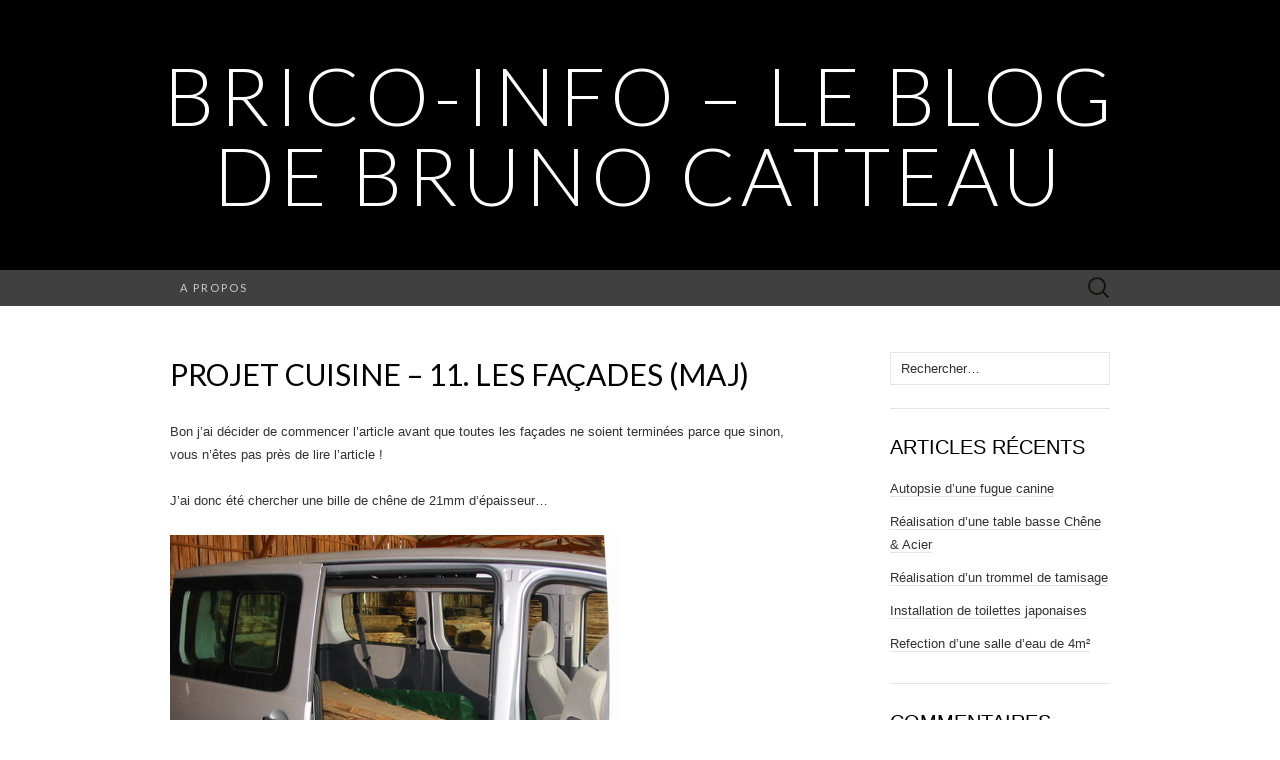

--- FILE ---
content_type: text/html; charset=UTF-8
request_url: https://www.brico-info.com/20090117projet-cuisine-11-les-facades/?replytocom=447
body_size: 18147
content:
<!DOCTYPE html>
<html lang="fr-FR">
<head>
	<meta charset="UTF-8">
	<meta name="viewport" content="width=device-width">
	<link rel="profile" href="http://gmpg.org/xfn/11">
	<link rel="pingback" href="https://www.brico-info.com/WP/xmlrpc.php">
	<title>Projet cuisine &#8211; 11. Les façades (MAJ) &#8211; Brico-Info &#8211; le blog de Bruno CATTEAU</title>
<meta name='robots' content='max-image-preview:large, noindex, follow' />
	<style>img:is([sizes="auto" i], [sizes^="auto," i]) { contain-intrinsic-size: 3000px 1500px }</style>
	<link rel="dns-prefetch" href="//connect.facebook.net">
<link rel='dns-prefetch' href='//connect.facebook.net' />
<link rel='dns-prefetch' href='//fonts.googleapis.com' />
<link rel="alternate" type="application/rss+xml" title="Brico-Info - le blog de Bruno CATTEAU &raquo; Flux" href="https://www.brico-info.com/feed/" />
<link rel="alternate" type="application/rss+xml" title="Brico-Info - le blog de Bruno CATTEAU &raquo; Flux des commentaires" href="https://www.brico-info.com/comments/feed/" />
<link rel="alternate" type="application/rss+xml" title="Brico-Info - le blog de Bruno CATTEAU &raquo; Projet cuisine &#8211; 11. Les façades (MAJ) Flux des commentaires" href="https://www.brico-info.com/20090117projet-cuisine-11-les-facades/feed/" />
<script type="text/javascript">
/* <![CDATA[ */
window._wpemojiSettings = {"baseUrl":"https:\/\/s.w.org\/images\/core\/emoji\/16.0.1\/72x72\/","ext":".png","svgUrl":"https:\/\/s.w.org\/images\/core\/emoji\/16.0.1\/svg\/","svgExt":".svg","source":{"concatemoji":"https:\/\/www.brico-info.com\/WP\/wp-includes\/js\/wp-emoji-release.min.js?ver=6.8.3"}};
/*! This file is auto-generated */
!function(s,n){var o,i,e;function c(e){try{var t={supportTests:e,timestamp:(new Date).valueOf()};sessionStorage.setItem(o,JSON.stringify(t))}catch(e){}}function p(e,t,n){e.clearRect(0,0,e.canvas.width,e.canvas.height),e.fillText(t,0,0);var t=new Uint32Array(e.getImageData(0,0,e.canvas.width,e.canvas.height).data),a=(e.clearRect(0,0,e.canvas.width,e.canvas.height),e.fillText(n,0,0),new Uint32Array(e.getImageData(0,0,e.canvas.width,e.canvas.height).data));return t.every(function(e,t){return e===a[t]})}function u(e,t){e.clearRect(0,0,e.canvas.width,e.canvas.height),e.fillText(t,0,0);for(var n=e.getImageData(16,16,1,1),a=0;a<n.data.length;a++)if(0!==n.data[a])return!1;return!0}function f(e,t,n,a){switch(t){case"flag":return n(e,"\ud83c\udff3\ufe0f\u200d\u26a7\ufe0f","\ud83c\udff3\ufe0f\u200b\u26a7\ufe0f")?!1:!n(e,"\ud83c\udde8\ud83c\uddf6","\ud83c\udde8\u200b\ud83c\uddf6")&&!n(e,"\ud83c\udff4\udb40\udc67\udb40\udc62\udb40\udc65\udb40\udc6e\udb40\udc67\udb40\udc7f","\ud83c\udff4\u200b\udb40\udc67\u200b\udb40\udc62\u200b\udb40\udc65\u200b\udb40\udc6e\u200b\udb40\udc67\u200b\udb40\udc7f");case"emoji":return!a(e,"\ud83e\udedf")}return!1}function g(e,t,n,a){var r="undefined"!=typeof WorkerGlobalScope&&self instanceof WorkerGlobalScope?new OffscreenCanvas(300,150):s.createElement("canvas"),o=r.getContext("2d",{willReadFrequently:!0}),i=(o.textBaseline="top",o.font="600 32px Arial",{});return e.forEach(function(e){i[e]=t(o,e,n,a)}),i}function t(e){var t=s.createElement("script");t.src=e,t.defer=!0,s.head.appendChild(t)}"undefined"!=typeof Promise&&(o="wpEmojiSettingsSupports",i=["flag","emoji"],n.supports={everything:!0,everythingExceptFlag:!0},e=new Promise(function(e){s.addEventListener("DOMContentLoaded",e,{once:!0})}),new Promise(function(t){var n=function(){try{var e=JSON.parse(sessionStorage.getItem(o));if("object"==typeof e&&"number"==typeof e.timestamp&&(new Date).valueOf()<e.timestamp+604800&&"object"==typeof e.supportTests)return e.supportTests}catch(e){}return null}();if(!n){if("undefined"!=typeof Worker&&"undefined"!=typeof OffscreenCanvas&&"undefined"!=typeof URL&&URL.createObjectURL&&"undefined"!=typeof Blob)try{var e="postMessage("+g.toString()+"("+[JSON.stringify(i),f.toString(),p.toString(),u.toString()].join(",")+"));",a=new Blob([e],{type:"text/javascript"}),r=new Worker(URL.createObjectURL(a),{name:"wpTestEmojiSupports"});return void(r.onmessage=function(e){c(n=e.data),r.terminate(),t(n)})}catch(e){}c(n=g(i,f,p,u))}t(n)}).then(function(e){for(var t in e)n.supports[t]=e[t],n.supports.everything=n.supports.everything&&n.supports[t],"flag"!==t&&(n.supports.everythingExceptFlag=n.supports.everythingExceptFlag&&n.supports[t]);n.supports.everythingExceptFlag=n.supports.everythingExceptFlag&&!n.supports.flag,n.DOMReady=!1,n.readyCallback=function(){n.DOMReady=!0}}).then(function(){return e}).then(function(){var e;n.supports.everything||(n.readyCallback(),(e=n.source||{}).concatemoji?t(e.concatemoji):e.wpemoji&&e.twemoji&&(t(e.twemoji),t(e.wpemoji)))}))}((window,document),window._wpemojiSettings);
/* ]]> */
</script>
<style id='wp-emoji-styles-inline-css' type='text/css'>

	img.wp-smiley, img.emoji {
		display: inline !important;
		border: none !important;
		box-shadow: none !important;
		height: 1em !important;
		width: 1em !important;
		margin: 0 0.07em !important;
		vertical-align: -0.1em !important;
		background: none !important;
		padding: 0 !important;
	}
</style>
<link rel='stylesheet' id='wp-block-library-css' href='https://www.brico-info.com/WP/wp-includes/css/dist/block-library/style.min.css?ver=6.8.3' type='text/css' media='all' />
<style id='classic-theme-styles-inline-css' type='text/css'>
/*! This file is auto-generated */
.wp-block-button__link{color:#fff;background-color:#32373c;border-radius:9999px;box-shadow:none;text-decoration:none;padding:calc(.667em + 2px) calc(1.333em + 2px);font-size:1.125em}.wp-block-file__button{background:#32373c;color:#fff;text-decoration:none}
</style>
<style id='wab-pastacode-style-inline-css' type='text/css'>
.blockcode-settings__wrapper{background:#f2f2f2;border:1px solid #dbdbdb;display:flex;flex-wrap:wrap;gap:1rem;padding:1rem;position:relative}.blockcode-settings__wrapper>*{flex-basis:40%;flex-grow:1}.cm-editor{padding-bottom:1em;padding-top:1em}.cm-content,.cm-gutters{font-family:Menlo,Monaco,Lucida Console,monospace!important;line-height:1.5!important}.cm-gutters .cm-lineNumbers{border-right:1px solid;padding-right:9px;width:3rem}

</style>
<style id='global-styles-inline-css' type='text/css'>
:root{--wp--preset--aspect-ratio--square: 1;--wp--preset--aspect-ratio--4-3: 4/3;--wp--preset--aspect-ratio--3-4: 3/4;--wp--preset--aspect-ratio--3-2: 3/2;--wp--preset--aspect-ratio--2-3: 2/3;--wp--preset--aspect-ratio--16-9: 16/9;--wp--preset--aspect-ratio--9-16: 9/16;--wp--preset--color--black: #000000;--wp--preset--color--cyan-bluish-gray: #abb8c3;--wp--preset--color--white: #ffffff;--wp--preset--color--pale-pink: #f78da7;--wp--preset--color--vivid-red: #cf2e2e;--wp--preset--color--luminous-vivid-orange: #ff6900;--wp--preset--color--luminous-vivid-amber: #fcb900;--wp--preset--color--light-green-cyan: #7bdcb5;--wp--preset--color--vivid-green-cyan: #00d084;--wp--preset--color--pale-cyan-blue: #8ed1fc;--wp--preset--color--vivid-cyan-blue: #0693e3;--wp--preset--color--vivid-purple: #9b51e0;--wp--preset--gradient--vivid-cyan-blue-to-vivid-purple: linear-gradient(135deg,rgba(6,147,227,1) 0%,rgb(155,81,224) 100%);--wp--preset--gradient--light-green-cyan-to-vivid-green-cyan: linear-gradient(135deg,rgb(122,220,180) 0%,rgb(0,208,130) 100%);--wp--preset--gradient--luminous-vivid-amber-to-luminous-vivid-orange: linear-gradient(135deg,rgba(252,185,0,1) 0%,rgba(255,105,0,1) 100%);--wp--preset--gradient--luminous-vivid-orange-to-vivid-red: linear-gradient(135deg,rgba(255,105,0,1) 0%,rgb(207,46,46) 100%);--wp--preset--gradient--very-light-gray-to-cyan-bluish-gray: linear-gradient(135deg,rgb(238,238,238) 0%,rgb(169,184,195) 100%);--wp--preset--gradient--cool-to-warm-spectrum: linear-gradient(135deg,rgb(74,234,220) 0%,rgb(151,120,209) 20%,rgb(207,42,186) 40%,rgb(238,44,130) 60%,rgb(251,105,98) 80%,rgb(254,248,76) 100%);--wp--preset--gradient--blush-light-purple: linear-gradient(135deg,rgb(255,206,236) 0%,rgb(152,150,240) 100%);--wp--preset--gradient--blush-bordeaux: linear-gradient(135deg,rgb(254,205,165) 0%,rgb(254,45,45) 50%,rgb(107,0,62) 100%);--wp--preset--gradient--luminous-dusk: linear-gradient(135deg,rgb(255,203,112) 0%,rgb(199,81,192) 50%,rgb(65,88,208) 100%);--wp--preset--gradient--pale-ocean: linear-gradient(135deg,rgb(255,245,203) 0%,rgb(182,227,212) 50%,rgb(51,167,181) 100%);--wp--preset--gradient--electric-grass: linear-gradient(135deg,rgb(202,248,128) 0%,rgb(113,206,126) 100%);--wp--preset--gradient--midnight: linear-gradient(135deg,rgb(2,3,129) 0%,rgb(40,116,252) 100%);--wp--preset--font-size--small: 13px;--wp--preset--font-size--medium: 20px;--wp--preset--font-size--large: 36px;--wp--preset--font-size--x-large: 42px;--wp--preset--spacing--20: 0.44rem;--wp--preset--spacing--30: 0.67rem;--wp--preset--spacing--40: 1rem;--wp--preset--spacing--50: 1.5rem;--wp--preset--spacing--60: 2.25rem;--wp--preset--spacing--70: 3.38rem;--wp--preset--spacing--80: 5.06rem;--wp--preset--shadow--natural: 6px 6px 9px rgba(0, 0, 0, 0.2);--wp--preset--shadow--deep: 12px 12px 50px rgba(0, 0, 0, 0.4);--wp--preset--shadow--sharp: 6px 6px 0px rgba(0, 0, 0, 0.2);--wp--preset--shadow--outlined: 6px 6px 0px -3px rgba(255, 255, 255, 1), 6px 6px rgba(0, 0, 0, 1);--wp--preset--shadow--crisp: 6px 6px 0px rgba(0, 0, 0, 1);}:where(.is-layout-flex){gap: 0.5em;}:where(.is-layout-grid){gap: 0.5em;}body .is-layout-flex{display: flex;}.is-layout-flex{flex-wrap: wrap;align-items: center;}.is-layout-flex > :is(*, div){margin: 0;}body .is-layout-grid{display: grid;}.is-layout-grid > :is(*, div){margin: 0;}:where(.wp-block-columns.is-layout-flex){gap: 2em;}:where(.wp-block-columns.is-layout-grid){gap: 2em;}:where(.wp-block-post-template.is-layout-flex){gap: 1.25em;}:where(.wp-block-post-template.is-layout-grid){gap: 1.25em;}.has-black-color{color: var(--wp--preset--color--black) !important;}.has-cyan-bluish-gray-color{color: var(--wp--preset--color--cyan-bluish-gray) !important;}.has-white-color{color: var(--wp--preset--color--white) !important;}.has-pale-pink-color{color: var(--wp--preset--color--pale-pink) !important;}.has-vivid-red-color{color: var(--wp--preset--color--vivid-red) !important;}.has-luminous-vivid-orange-color{color: var(--wp--preset--color--luminous-vivid-orange) !important;}.has-luminous-vivid-amber-color{color: var(--wp--preset--color--luminous-vivid-amber) !important;}.has-light-green-cyan-color{color: var(--wp--preset--color--light-green-cyan) !important;}.has-vivid-green-cyan-color{color: var(--wp--preset--color--vivid-green-cyan) !important;}.has-pale-cyan-blue-color{color: var(--wp--preset--color--pale-cyan-blue) !important;}.has-vivid-cyan-blue-color{color: var(--wp--preset--color--vivid-cyan-blue) !important;}.has-vivid-purple-color{color: var(--wp--preset--color--vivid-purple) !important;}.has-black-background-color{background-color: var(--wp--preset--color--black) !important;}.has-cyan-bluish-gray-background-color{background-color: var(--wp--preset--color--cyan-bluish-gray) !important;}.has-white-background-color{background-color: var(--wp--preset--color--white) !important;}.has-pale-pink-background-color{background-color: var(--wp--preset--color--pale-pink) !important;}.has-vivid-red-background-color{background-color: var(--wp--preset--color--vivid-red) !important;}.has-luminous-vivid-orange-background-color{background-color: var(--wp--preset--color--luminous-vivid-orange) !important;}.has-luminous-vivid-amber-background-color{background-color: var(--wp--preset--color--luminous-vivid-amber) !important;}.has-light-green-cyan-background-color{background-color: var(--wp--preset--color--light-green-cyan) !important;}.has-vivid-green-cyan-background-color{background-color: var(--wp--preset--color--vivid-green-cyan) !important;}.has-pale-cyan-blue-background-color{background-color: var(--wp--preset--color--pale-cyan-blue) !important;}.has-vivid-cyan-blue-background-color{background-color: var(--wp--preset--color--vivid-cyan-blue) !important;}.has-vivid-purple-background-color{background-color: var(--wp--preset--color--vivid-purple) !important;}.has-black-border-color{border-color: var(--wp--preset--color--black) !important;}.has-cyan-bluish-gray-border-color{border-color: var(--wp--preset--color--cyan-bluish-gray) !important;}.has-white-border-color{border-color: var(--wp--preset--color--white) !important;}.has-pale-pink-border-color{border-color: var(--wp--preset--color--pale-pink) !important;}.has-vivid-red-border-color{border-color: var(--wp--preset--color--vivid-red) !important;}.has-luminous-vivid-orange-border-color{border-color: var(--wp--preset--color--luminous-vivid-orange) !important;}.has-luminous-vivid-amber-border-color{border-color: var(--wp--preset--color--luminous-vivid-amber) !important;}.has-light-green-cyan-border-color{border-color: var(--wp--preset--color--light-green-cyan) !important;}.has-vivid-green-cyan-border-color{border-color: var(--wp--preset--color--vivid-green-cyan) !important;}.has-pale-cyan-blue-border-color{border-color: var(--wp--preset--color--pale-cyan-blue) !important;}.has-vivid-cyan-blue-border-color{border-color: var(--wp--preset--color--vivid-cyan-blue) !important;}.has-vivid-purple-border-color{border-color: var(--wp--preset--color--vivid-purple) !important;}.has-vivid-cyan-blue-to-vivid-purple-gradient-background{background: var(--wp--preset--gradient--vivid-cyan-blue-to-vivid-purple) !important;}.has-light-green-cyan-to-vivid-green-cyan-gradient-background{background: var(--wp--preset--gradient--light-green-cyan-to-vivid-green-cyan) !important;}.has-luminous-vivid-amber-to-luminous-vivid-orange-gradient-background{background: var(--wp--preset--gradient--luminous-vivid-amber-to-luminous-vivid-orange) !important;}.has-luminous-vivid-orange-to-vivid-red-gradient-background{background: var(--wp--preset--gradient--luminous-vivid-orange-to-vivid-red) !important;}.has-very-light-gray-to-cyan-bluish-gray-gradient-background{background: var(--wp--preset--gradient--very-light-gray-to-cyan-bluish-gray) !important;}.has-cool-to-warm-spectrum-gradient-background{background: var(--wp--preset--gradient--cool-to-warm-spectrum) !important;}.has-blush-light-purple-gradient-background{background: var(--wp--preset--gradient--blush-light-purple) !important;}.has-blush-bordeaux-gradient-background{background: var(--wp--preset--gradient--blush-bordeaux) !important;}.has-luminous-dusk-gradient-background{background: var(--wp--preset--gradient--luminous-dusk) !important;}.has-pale-ocean-gradient-background{background: var(--wp--preset--gradient--pale-ocean) !important;}.has-electric-grass-gradient-background{background: var(--wp--preset--gradient--electric-grass) !important;}.has-midnight-gradient-background{background: var(--wp--preset--gradient--midnight) !important;}.has-small-font-size{font-size: var(--wp--preset--font-size--small) !important;}.has-medium-font-size{font-size: var(--wp--preset--font-size--medium) !important;}.has-large-font-size{font-size: var(--wp--preset--font-size--large) !important;}.has-x-large-font-size{font-size: var(--wp--preset--font-size--x-large) !important;}
:where(.wp-block-post-template.is-layout-flex){gap: 1.25em;}:where(.wp-block-post-template.is-layout-grid){gap: 1.25em;}
:where(.wp-block-columns.is-layout-flex){gap: 2em;}:where(.wp-block-columns.is-layout-grid){gap: 2em;}
:root :where(.wp-block-pullquote){font-size: 1.5em;line-height: 1.6;}
</style>
<link rel='stylesheet' id='suits-fonts-css' href='//fonts.googleapis.com/css?family=Lato%3A300%2C400&#038;subset=latin%2Clatin-ext' type='text/css' media='all' />
<link rel='stylesheet' id='suits-style-css' href='https://www.brico-info.com/WP/wp-content/themes/suits/style.css?ver=2020-09-16' type='text/css' media='all' />
<script type="text/javascript" src="https://www.brico-info.com/WP/wp-includes/js/jquery/jquery.min.js?ver=3.7.1" id="jquery-core-js"></script>
<script type="text/javascript" src="https://www.brico-info.com/WP/wp-includes/js/jquery/jquery-migrate.min.js?ver=3.4.1" id="jquery-migrate-js"></script>
<link rel="https://api.w.org/" href="https://www.brico-info.com/wp-json/" /><link rel="alternate" title="JSON" type="application/json" href="https://www.brico-info.com/wp-json/wp/v2/posts/245" /><link rel="EditURI" type="application/rsd+xml" title="RSD" href="https://www.brico-info.com/WP/xmlrpc.php?rsd" />
<meta name="generator" content="WordPress 6.8.3" />
<link rel="canonical" href="https://www.brico-info.com/20090117projet-cuisine-11-les-facades/" />
<link rel='shortlink' href='https://www.brico-info.com/?p=245' />
<link rel="alternate" title="oEmbed (JSON)" type="application/json+oembed" href="https://www.brico-info.com/wp-json/oembed/1.0/embed?url=https%3A%2F%2Fwww.brico-info.com%2F20090117projet-cuisine-11-les-facades%2F" />
<link rel="alternate" title="oEmbed (XML)" type="text/xml+oembed" href="https://www.brico-info.com/wp-json/oembed/1.0/embed?url=https%3A%2F%2Fwww.brico-info.com%2F20090117projet-cuisine-11-les-facades%2F&#038;format=xml" />
<style type="text/css">.recentcomments a{display:inline !important;padding:0 !important;margin:0 !important;}</style><meta property="og:site_name" content="Brico-Info - le blog de Bruno CATTEAU">
<meta property="og:type" content="article">
<meta property="og:locale" content="fr_FR">
<meta property="fb:app_id" content="824705327608749">
<meta property="og:url" content="https://www.brico-info.com/20090117projet-cuisine-11-les-facades/">
<meta property="og:title" content="Projet cuisine &#8211; 11. Les façades (MAJ)">
<meta property="og:description" content="Bon j&#039;ai décider de commencer l&#039;article avant que toutes les façades ne soient terminées parce que sinon, vous n&#039;êtes pas près de lire l&#039;article ! J&#039;ai donc été chercher une bille de chêne de 21mm d&#039;épaisseur... pour faire des façades de ce style :&nbsp; C&#039;est à dire les petites hauteurs d&#039;un seul tenant, et les…">
<meta property="article:published_time" content="2009-09-18T23:21:00+00:00">
<meta property="article:modified_time" content="2009-09-18T23:21:00+00:00">
<meta property="article:author" content="https://www.brico-info.com/author/admin/">
<meta property="article:section" content="Cuisine">
</head>

<body class="wp-singular post-template-default single single-post postid-245 single-format-standard wp-theme-suits single-author no-footer-sidebar">
		<div id="page" class="hfeed site">
		<header id="masthead" class="site-header" role="banner">
							<div class="logo-container">
																		<p class="site-title"><a href="https://www.brico-info.com/" title="Brico-Info &#8211; le blog de Bruno CATTEAU" rel="home">Brico-Info &#8211; le blog de Bruno CATTEAU</a></p>
										<p class="site-description"></p>
								</div>
						
			<div id="navbar" class="navbar">
				<nav id="site-navigation" class="navigation main-navigation" role="navigation">
					<h4 class="menu-toggle">Menu</h4>
					<div class="nav-menu"><ul>
<li class="page_item page-item-2"><a href="https://www.brico-info.com/a-propos/">A propos</a></li>
</ul></div>
					<form role="search" method="get" class="search-form" action="https://www.brico-info.com/">
				<label>
					<span class="screen-reader-text">Rechercher :</span>
					<input type="search" class="search-field" placeholder="Rechercher…" value="" name="s" />
				</label>
				<input type="submit" class="search-submit" value="Rechercher" />
			</form>				</nav><!-- #site-navigation -->
			</div><!-- #navbar -->
		</header><!-- #masthead -->

		<div id="main" class="site-main">

	<div id="primary" class="content-area">
		<div id="content" class="site-content" role="main">

						
				
<article id="post-245" class="post-245 post type-post status-publish format-standard hentry category-cuisine">
	<header class="entry-header">
		
				<h1 class="entry-title">Projet cuisine &#8211; 11. Les façades (MAJ)</h1>
			</header><!-- .entry-header -->

		<div class="entry-content">
		<p>Bon j&rsquo;ai décider de commencer l&rsquo;article avant que toutes les façades ne soient terminées parce que sinon, vous n&rsquo;êtes pas près de lire l&rsquo;article !</p>
<p>J&rsquo;ai donc été chercher une bille de chêne de 21mm d&rsquo;épaisseur&#8230;</p>
<p><img decoding="async" alt="" src="/public/cuisine_11/IMG_2432.JPG" /></p>
<p><img decoding="async" alt="" src="/public/cuisine_11/DSCF2192.JPG" /></p>
<p><img decoding="async" alt="" src="/public/cuisine_11/IMG_2437.JPG" /></p>
<p> pour faire des façades de ce style :&nbsp;</p>
<p><img decoding="async" alt="" src="/public/cuisine_9/.capture566_m.jpg" /></p>
<p>C&rsquo;est à dire les petites hauteurs d&rsquo;un seul tenant, et les grandes d&rsquo;une façon plus classique avec un assemblage profil / contre profil ou tout au moins tenon / mortaise.</p>
<p>J&rsquo;ai commencé par les 4 petites, voici le résultat : </p>
<p><img decoding="async" alt="" src="/public/cuisine_11/IMG_4776.JPG" /></p>
<p><img decoding="async" alt="" src="/public/cuisine_11/IMG_4779.JPG" /></p>
<p><img decoding="async" alt="" src="/public/cuisine_11/IMG_4781.JPG" /></p>
<p>Pour la finition j&rsquo;ai choisi de l&rsquo;huile pour essayer de garder un contact avec la matière. Le résultat est plus foncé que je pensais, mais ça me plait.</p>
<p><img decoding="async" alt="" src="/public/cuisine_11/IMG_5019.JPG" /></p>
<p><img decoding="async" alt="" src="/public/cuisine_11/IMG_5020.JPG" /></p>
<p><img decoding="async" alt="" src="/public/cuisine_11/IMG_5022.JPG" /><br /><em>Pour la tranche, j&rsquo;ai choisi de faire un </em><a style="font-style: italic;" href="http://fr.wikipedia.org/wiki/Chanfrein">chanfrein</a><em> de 2mm sur les 4 cotés des façades.</em></p>
<p><img decoding="async" alt="" src="/public/cuisine_11/IMG_5023.JPG" /><br /><em>Moi aussi je vais bientôt proposer un tag </em><a style="font-style: italic;" href="http://www.chezclot.com/dotclear/index.php/tag/fond-d-ecran">fond d&rsquo;écran</a><em> ! 😉</em></p>
<p>Vous aurez donc le droit à la suite des façades dans ce même article&#8230;</p>
<p><strong>MAJ 18 septembre 2009 : la suite !</strong></p>
<p>j&rsquo;ai acheté une <a href="/post/2007/09/26/141-petites-folies">machine à bois</a> pour cette étape : la réalisation des facades de la cuisine. J&rsquo;ai fait le choix de prendre mon temps pour ne pas me blesser mais surtout pour apprécier ces moments où l&rsquo;on est seul avec la matière (!).</p>
<p>Dernièrement, je suis tombé sur un article de l&rsquo;atelier bois (n°144 page 55-59) décrivant la conception d&rsquo;une cuisine dans un espace comportant des contraintes, j&rsquo;avais l&rsquo;impression que l&rsquo;on parlait de ma cuisine, « un coté à 40cm, un autre à 60cm à cause du manque de place », « des facades sur mesure pour des placards sur mesure »&#8230; Le dessin des facades est aussi très proche, tenons-mortaises, rainures, contre plaqué, chanfreins.</p>
<p>Les étapes de la réalisation des facades sont les suivantes :&nbsp;</p>
<p>&nbsp;&#8211; tracages<br />&nbsp;&#8211; sciage<br />&nbsp;&#8211; dégauchissage<br />&nbsp;&#8211; rabotage<br />&nbsp;&#8211; tenons<br />&nbsp;&#8211; mortaises<br />&nbsp;&#8211; rainures<br />&nbsp;&#8211; chanfreins<br />&nbsp;&#8211; ponçage<br />&nbsp;&#8211; découpage des fonds<br />&nbsp;&#8211; assemblage collage<br />&nbsp;&#8211; vernis<br />&nbsp;&#8211; pose<br />&nbsp;&#8211; montage des poignées</p>
<p>En chiffre, c&rsquo;est&nbsp;</p>
<ul>
<li>25 façades</li>
<li>101 montants</li>
<li>3m² de contreplaqué chène</li>
<li>102 mortaises, 102 tenons</li>
<li>1200 chanfreins</li>
<li>quelques dizaines d&rsquo;heures de boulot !</li>
</ul>
<div>Commençons par le sciage. L&rsquo;idéal est de faire un calcul de débit pour découper les planches avant de les raboter, on obtient une plus grande épaisseur de cette manière après rabotage. pour ça, j&rsquo;ai utilisé Excel avec des formules permettant de prendre en compte la taille des rainures, des tenons, des mortaises : je n&rsquo;ai eu aucune erreur.</div>
<p><img decoding="async" src="/public/cuisine_11/IMG_7401.JPG" alt="" title="IMG_7401.JPG, sept. 2009" /></p>
<p><img decoding="async" src="/public/cuisine_11/IMG_7402.JPG" alt="" title="IMG_7402.JPG, sept. 2009" /></p>
<p>Une fois dégauchis et rabotés, j&rsquo;ai toute de suite coupé les éléments à la bonne longueur à la scie circulaire sur table avec une lame carbure 48 dents : résultat impeccable !</p>
<p><img decoding="async" src="/public/cuisine_11/IMG_7461.JPG" alt="" title="IMG_7461.JPG, sept. 2009" /></p>
<p>Ensuite place aux mortaises : j&rsquo;ai utilisé la mortaiseuse à Bedane Fox Delta, en gros, c&rsquo;est une perceuse à colonne qui fait des trous carrés !</p>
<p><img decoding="async" src="/public/cuisine_11/IMG_7460.JPG" alt="" title="IMG_7460.JPG, sept. 2009" /></p>
<p>En vidéo</p>
<p> <object type="application/x-shockwave-flash" style="width: 425px; height: 344px;" data="http://www.youtube.com/v/OqukeFvb03k&amp;hl=fr&amp;fs=1&amp;rel=0"><param name="movie" value="http://www.youtube.com/v/OqukeFvb03k&amp;hl=fr&amp;fs=1&amp;rel=0" /></object> </p>
<p>Une fois les reglages faits, ça va relativement vite ! Voilà le résultat sur une planche test : c&rsquo;est net, précis. Rien à voir avec les mortaiseuses de bout d&rsquo;arbre, en plus il faut arrondir les tenons !</p>
<p><img decoding="async" src="/public/cuisine_11/IMG_7466.JPG" alt="" title="IMG_7466.JPG, sept. 2009" /></p>
<p>Maintenant que les trous sont faits, passons aux bosses : les tenons</p>
<p>Je les ai fait à la toupie :</p>
<p><img decoding="async" src="/public/cuisine_11/IMG_0137.JPG" alt="" title="IMG_0137.JPG, sept. 2009" /></p>
<p>Une partie du résultat :</p>
<p><img decoding="async" src="/public/cuisine_11/IMG_0142.JPG" alt="" title="IMG_0142.JPG, sept. 2009" /></p>
<p>Il a fallu passer 3 fois par tenon : une fois pour le dessus et de dessous puis une fois pour chaque coté.</p>
<p>Pour les rainures, j&rsquo;ai utilisé deux systèmes : la toupie sur table et la défonceuse.</p>
<p>La toupie pour les éléments débouchants, la défonceuse pour les autres (sinon, pas de presseur sur la toupie)</p>
<p>De même pour les chanfreins, j&rsquo;ai utilisé les deux procédés, la toupie pour les éléments en longueur et la defonceuse pour les autres, trop dangereux&nbsp;à mes yeux&nbsp;à faire à la toupie.</p>
<p>Ensuite vient le découpage des éléments en contre plaqué chêne</p>
<p>Pour optimiser ce découpage, j&rsquo;ai utilisé un logiciel en version démo : <a href="http://www.boole.eu/fr/opticoupe.php">opticoupe</a></p>
<p>Il permet, une fois ses surfaces renseignées, d&rsquo;optimiser le tracé.</p>
<p><img decoding="async" src="/public/cuisine_11/IMG_7773.JPG" alt="" title="IMG_7773.JPG, sept. 2009" /></p>
<p><img decoding="async" src="/public/cuisine_11/IMG_7772.JPG" alt="" title="IMG_7772.JPG, sept. 2009" /></p>
<p>Le tracé comprennant l&rsquo;epaisseur de la lame de scie.</p>
<p><img decoding="async" src="/public/cuisine_11/IMG_7775.JPG" alt="" title="IMG_7775.JPG, sept. 2009" /></p>
<p>Passons à l&rsquo;assemblage après un ponçage manuel minucieux (180, 220, 320, 600)</p>
<p><img decoding="async" src="https://www.brico-info.com/public/cuisine_11/DSCF3244.JPG" alt="" title="DSCF3244.JPG, sept. 2009" /></p>
<p><img decoding="async" src="/public/cuisine_11/DSCF3241.JPG" alt="" title="DSCF3241.JPG, sept. 2009" /></p>
<p><img decoding="async" src="/public/cuisine_11/DSCF3242.JPG" alt="" title="DSCF3242.JPG, sept. 2009" /></p>
<p><img decoding="async" src="/public/cuisine_11/DSCF3243.JPG" alt="" title="DSCF3243.JPG, sept. 2009" /></p>
<p><img decoding="async" src="/public/cuisine_11/IMG_7770.JPG" alt="" title="IMG_7770.JPG, sept. 2009" /></p>
<p><img decoding="async" src="/public/cuisine_11/IMG_7771.JPG" alt="" title="IMG_7771.JPG, sept. 2009" /></p>
<p>Pression pendant le collage, mais les tenons / mortaises sont tellement ajustés que de toute façon, ça ne bougeait plus une fois serrés.</p>
<p><img decoding="async" src="/public/cuisine_11/DSCF3245.JPG" alt="" title="DSCF3245.JPG, sept. 2009" /></p>
<p>Je n&rsquo;avais pas de serre joint assez grand pour récuperer le petit défaut d&rsquo;equerrage, j&rsquo;ai donc procédé à un serrage original pour cette façade&#8230;</p>
<p><img decoding="async" src="/public/cuisine_11/DSCF3252.JPG" alt="" title="DSCF3252.JPG, sept. 2009" /></p>
<p><img decoding="async" src="/public/cuisine_11/IMG_7778.JPG" alt="" title="IMG_7778.JPG, sept. 2009" /></p>
<p>J&rsquo;aime beaucoup l&rsquo;effet du chanfrein qui renforce l&rsquo;idée de l&rsquo;assemblage et qui masque leur imprecision.</p>
<p><img decoding="async" src="/public/cuisine_11/IMG_7779.JPG" alt="" title="IMG_7779.JPG, sept. 2009" /></p>
<p>Ensuite, finition : vernis</p>
<p><img decoding="async" src="/public/cuisine_11/DSCF3247.JPG" alt="" title="DSCF3247.JPG, sept. 2009" /></p>
<p>Puis montage.</p>
<p><img decoding="async" src="/public/cuisine_11/DSCF3233.JPG" alt="" title="DSCF3233.JPG, sept. 2009" /></p>
<p>Pour les poignées de porte, j&rsquo;ai fait un gabarit, histoire de ne pas me louper ! Il permet de percer les deux trous pour les poignée à partir du milieu de la façade.</p>
<p><img decoding="async" src="/public/cuisine_11/IMG_9363.JPG" alt="" title="IMG_9363.JPG, sept. 2009" /></p>
<p>Et voilà le résultat. Pour le montage des façades de tiroirs, j&rsquo;ai du regler les tiroirs pour que les façades ne touchent pas aux caissons : ça a été long, mais je ne regrette pas d&rsquo;avoir passé le temps nécessaire.</p>
<p><img decoding="async" src="/public/cuisine_11/IMG_9369.JPG" alt="" title="IMG_9369.JPG, sept. 2009" /></p>
<p>Pour les portes, la précision des charnières BLUM permet de faire un travail de qualité.</p>
<p><img decoding="async" src="/public/cuisine_11/IMG_9371.JPG" alt="" title="IMG_9371.JPG, sept. 2009" /></p>
<p><img decoding="async" src="/public/cuisine_11/IMG_9376.JPG" alt="" title="IMG_9376.JPG, sept. 2009" /></p>
<p>Je dois encore remplacer la planche mélaminée à coté de lave linge par une façade et aménager les plinthes avec des tiroirs à roulettes.</p>
<p>En ce qui concerne la cuisine elle même, il reste trois chantiers :</p>
<ul>
<li>deux trous de plus dans le mur pour le verre et les briques alimentaires</li>
<li>un meuble dans la niche au dessus du micro-onde avec des vitraux réalisés par mon père et peut être un placard à balais à droite en entrant (dans le futur)</li>
<li>la derniere couche de peinture (et peut être un mur de couleur) que l&rsquo;on aurait du faire dès le début !</li>
</ul>
<div>Et bien sûr la vidéo pour concurrencer <a href="http://www.blum.com/popup/video/servodrive_tomparents/servodrive_tomparents_fr.php?up_site=fr&amp;up_lang=fr&amp;pmod=slm&amp;pmod=slm">BLUM </a>!</div>
<div>Voilà quelques photos « grand angle »</div>
<div><img decoding="async" src="/public/cuisine_grand_angle/.1_m.jpg" alt="" title="Stitched Panorama, sept. 2009" /></div>
<div><img decoding="async" src="/public/cuisine_grand_angle/.2_m.jpg" alt="" title="Stitched Panorama, sept. 2009" /></div>
<div><img decoding="async" src="/public/cuisine_grand_angle/.3_m.jpg" alt="" title="Stitched Panorama, sept. 2009" /></div>
<div><img decoding="async" src="/public/cuisine_grand_angle/.4_m.jpg" alt="" title="Stitched Panorama, sept. 2009" /></div>
			</div><!-- .entry-content -->
	
	<footer class="entry-meta">
		Publié dans <a href="https://www.brico-info.com/category/cuisine/" rel="category tag">Cuisine</a><span class="on-date"> le <a href="https://www.brico-info.com/20090117projet-cuisine-11-les-facades/" title="11:21 pm" rel="bookmark"><time class="entry-date" datetime="2009-09-18T23:21:00+02:00">septembre 18, 2009</time></a></span><span class="by-author"> par <span class="author vcard"><a class="url fn n" href="https://www.brico-info.com/author/admin/" title="Afficher tous les articles par Bruno" rel="author">Bruno</a></span></span>.					<a href="https://www.brico-info.com/20090117projet-cuisine-11-les-facades/#comments">19 commentaires</a>					</footer><!-- .entry-meta -->
</article><!-- #post -->
					<nav class="navigation post-navigation" role="navigation">
		<div class="nav-links">

			<a href="https://www.brico-info.com/20090916chariot-de-marche-pour-le-premier-anniversaire-de-la-derniere/" rel="prev"><span class="meta-nav">&larr;</span> Chariot de marche pour le premier anniversaire de la dernière</a>			<a href="https://www.brico-info.com/20090921projet-cuisine-11-les-facades-maj/" rel="next">Projet cuisine &#8211; 11. Les façades (MAJ) <span class="meta-nav">&rarr;</span></a>
		</div><!-- .nav-links -->
	</nav><!-- .navigation -->
					
<div id="comments" class="comments-area">

			<h3 class="comments-title">
			19 commentaires		</h3>

		<ol class="comment-list">
					<li id="comment-352" class="comment even thread-even depth-1">
			<article id="div-comment-352" class="comment-body">
				<footer class="comment-meta">
					<div class="comment-author vcard">
						<img alt='' src='https://secure.gravatar.com/avatar/8c3d479dd6a85526bf46ce5b3d8f917d56b323a92f0be6d768a484a6f4599a9e?s=40&#038;d=mm&#038;r=g' srcset='https://secure.gravatar.com/avatar/8c3d479dd6a85526bf46ce5b3d8f917d56b323a92f0be6d768a484a6f4599a9e?s=80&#038;d=mm&#038;r=g 2x' class='avatar avatar-40 photo' height='40' width='40' decoding='async'/>						<b class="fn">Gilles</b> <span class="says">dit :</span>					</div><!-- .comment-author -->

					<div class="comment-metadata">
						<a href="https://www.brico-info.com/20090117projet-cuisine-11-les-facades/#comment-352"><time datetime="2009-01-18T09:18:59+01:00">janvier 18, 2009 à 9:18 am</time></a>					</div><!-- .comment-metadata -->

									</footer><!-- .comment-meta -->

				<div class="comment-content">
					<p>Et il n&rsquo;y pas de photos ou de vidéos de la démonstratrice cette fois-ci ? je suis déçu !</p>
				</div><!-- .comment-content -->

				<div class="reply"><a rel="nofollow" class="comment-reply-link" href="https://www.brico-info.com/20090117projet-cuisine-11-les-facades/?replytocom=352#respond" data-commentid="352" data-postid="245" data-belowelement="div-comment-352" data-respondelement="respond" data-replyto="Répondre à Gilles" aria-label="Répondre à Gilles">Répondre</a></div>			</article><!-- .comment-body -->
		</li><!-- #comment-## -->
		<li id="comment-353" class="comment odd alt thread-odd thread-alt depth-1">
			<article id="div-comment-353" class="comment-body">
				<footer class="comment-meta">
					<div class="comment-author vcard">
						<img alt='' src='https://secure.gravatar.com/avatar/4280a16cac90ad4569253f33f50422cef3d6ddfd08d0fcbe2d9f3651a8a5888b?s=40&#038;d=mm&#038;r=g' srcset='https://secure.gravatar.com/avatar/4280a16cac90ad4569253f33f50422cef3d6ddfd08d0fcbe2d9f3651a8a5888b?s=80&#038;d=mm&#038;r=g 2x' class='avatar avatar-40 photo' height='40' width='40' decoding='async'/>						<b class="fn"><a href="http://http://www.chezclot.com/dotclear" class="url" rel="ugc external nofollow">Clot</a></b> <span class="says">dit :</span>					</div><!-- .comment-author -->

					<div class="comment-metadata">
						<a href="https://www.brico-info.com/20090117projet-cuisine-11-les-facades/#comment-353"><time datetime="2009-01-18T11:44:30+01:00">janvier 18, 2009 à 11:44 am</time></a>					</div><!-- .comment-metadata -->

									</footer><!-- .comment-meta -->

				<div class="comment-content">
					<p>😀<br />
Ça te dirait pas d&rsquo;organiser des ateliers/stages ? Je signe direct, moi !</p>
				</div><!-- .comment-content -->

				<div class="reply"><a rel="nofollow" class="comment-reply-link" href="https://www.brico-info.com/20090117projet-cuisine-11-les-facades/?replytocom=353#respond" data-commentid="353" data-postid="245" data-belowelement="div-comment-353" data-respondelement="respond" data-replyto="Répondre à Clot" aria-label="Répondre à Clot">Répondre</a></div>			</article><!-- .comment-body -->
		</li><!-- #comment-## -->
		<li id="comment-354" class="comment even thread-even depth-1">
			<article id="div-comment-354" class="comment-body">
				<footer class="comment-meta">
					<div class="comment-author vcard">
						<img alt='' src='https://secure.gravatar.com/avatar/6445fe04c7b56c8d578c20a60e395da7e402645bc2f289beea0ec591b3138b2d?s=40&#038;d=mm&#038;r=g' srcset='https://secure.gravatar.com/avatar/6445fe04c7b56c8d578c20a60e395da7e402645bc2f289beea0ec591b3138b2d?s=80&#038;d=mm&#038;r=g 2x' class='avatar avatar-40 photo' height='40' width='40' decoding='async'/>						<b class="fn">Bruno</b> <span class="says">dit :</span>					</div><!-- .comment-author -->

					<div class="comment-metadata">
						<a href="https://www.brico-info.com/20090117projet-cuisine-11-les-facades/#comment-354"><time datetime="2009-01-19T00:03:28+01:00">janvier 19, 2009 à 12:03 am</time></a>					</div><!-- .comment-metadata -->

									</footer><!-- .comment-meta -->

				<div class="comment-content">
					<p>@Gilles : On attend que tout soit terminé et on la fait la vidéo : ça va déchirer grave !<br />
@Clot : Rien de prévu à l&rsquo;horizon&#8230; Mais je veux bien organiser un troc : numérisation et traitement de dessins sur ordinateur contre stage de bricolage !</p>
				</div><!-- .comment-content -->

				<div class="reply"><a rel="nofollow" class="comment-reply-link" href="https://www.brico-info.com/20090117projet-cuisine-11-les-facades/?replytocom=354#respond" data-commentid="354" data-postid="245" data-belowelement="div-comment-354" data-respondelement="respond" data-replyto="Répondre à Bruno" aria-label="Répondre à Bruno">Répondre</a></div>			</article><!-- .comment-body -->
		</li><!-- #comment-## -->
		<li id="comment-445" class="comment odd alt thread-odd thread-alt depth-1">
			<article id="div-comment-445" class="comment-body">
				<footer class="comment-meta">
					<div class="comment-author vcard">
						<img alt='' src='https://secure.gravatar.com/avatar/2cd073403056729088d812461b5788642f92c8102efa39a007c956d78ba91440?s=40&#038;d=mm&#038;r=g' srcset='https://secure.gravatar.com/avatar/2cd073403056729088d812461b5788642f92c8102efa39a007c956d78ba91440?s=80&#038;d=mm&#038;r=g 2x' class='avatar avatar-40 photo' height='40' width='40' loading='lazy' decoding='async'/>						<b class="fn">Archi</b> <span class="says">dit :</span>					</div><!-- .comment-author -->

					<div class="comment-metadata">
						<a href="https://www.brico-info.com/20090117projet-cuisine-11-les-facades/#comment-445"><time datetime="2009-09-21T14:37:43+02:00">septembre 21, 2009 à 2:37 pm</time></a>					</div><!-- .comment-metadata -->

									</footer><!-- .comment-meta -->

				<div class="comment-content">
					<p>Sans vouloir semer la discorde dans le couple, dans le dernier paragraphe il est question d&rsquo;un lave linge alors que de visu ça ressemble qd même plus à un lave vaisselle, Haaaaa les hommes et les taches ménageres 🙂</p>
<p>A part ça merci pour ce blog que je suis régulièrement!</p>
				</div><!-- .comment-content -->

				<div class="reply"><a rel="nofollow" class="comment-reply-link" href="https://www.brico-info.com/20090117projet-cuisine-11-les-facades/?replytocom=445#respond" data-commentid="445" data-postid="245" data-belowelement="div-comment-445" data-respondelement="respond" data-replyto="Répondre à Archi" aria-label="Répondre à Archi">Répondre</a></div>			</article><!-- .comment-body -->
		</li><!-- #comment-## -->
		<li id="comment-446" class="comment even thread-even depth-1">
			<article id="div-comment-446" class="comment-body">
				<footer class="comment-meta">
					<div class="comment-author vcard">
						<img alt='' src='https://secure.gravatar.com/avatar/6445fe04c7b56c8d578c20a60e395da7e402645bc2f289beea0ec591b3138b2d?s=40&#038;d=mm&#038;r=g' srcset='https://secure.gravatar.com/avatar/6445fe04c7b56c8d578c20a60e395da7e402645bc2f289beea0ec591b3138b2d?s=80&#038;d=mm&#038;r=g 2x' class='avatar avatar-40 photo' height='40' width='40' loading='lazy' decoding='async'/>						<b class="fn">Bruno</b> <span class="says">dit :</span>					</div><!-- .comment-author -->

					<div class="comment-metadata">
						<a href="https://www.brico-info.com/20090117projet-cuisine-11-les-facades/#comment-446"><time datetime="2009-09-21T14:49:23+02:00">septembre 21, 2009 à 2:49 pm</time></a>					</div><!-- .comment-metadata -->

									</footer><!-- .comment-meta -->

				<div class="comment-content">
					<p>Oup&rsquo;s, merci pour cette remarque. Pourtant c&rsquo;est moi qui le rempli !<br />
D&rsquo;ailleurs, cette façade a été mise en place ce we. Il faut que je fasse une photo grand angle.</p>
				</div><!-- .comment-content -->

				<div class="reply"><a rel="nofollow" class="comment-reply-link" href="https://www.brico-info.com/20090117projet-cuisine-11-les-facades/?replytocom=446#respond" data-commentid="446" data-postid="245" data-belowelement="div-comment-446" data-respondelement="respond" data-replyto="Répondre à Bruno" aria-label="Répondre à Bruno">Répondre</a></div>			</article><!-- .comment-body -->
		</li><!-- #comment-## -->
		<li id="comment-447" class="comment odd alt thread-odd thread-alt depth-1">
			<article id="div-comment-447" class="comment-body">
				<footer class="comment-meta">
					<div class="comment-author vcard">
						<img alt='' src='https://secure.gravatar.com/avatar/6028a373aaf96299cd539b572789804d22830aa8b34963d7d5f6d70659f38849?s=40&#038;d=mm&#038;r=g' srcset='https://secure.gravatar.com/avatar/6028a373aaf96299cd539b572789804d22830aa8b34963d7d5f6d70659f38849?s=80&#038;d=mm&#038;r=g 2x' class='avatar avatar-40 photo' height='40' width='40' loading='lazy' decoding='async'/>						<b class="fn"><a href="http://http://maison-daniel-et-valerie.over-blog.com/" class="url" rel="ugc external nofollow">Daniel MARTIN</a></b> <span class="says">dit :</span>					</div><!-- .comment-author -->

					<div class="comment-metadata">
						<a href="https://www.brico-info.com/20090117projet-cuisine-11-les-facades/#comment-447"><time datetime="2009-09-21T20:58:17+02:00">septembre 21, 2009 à 8:58 pm</time></a>					</div><!-- .comment-metadata -->

									</footer><!-- .comment-meta -->

				<div class="comment-content">
					<p>bravo, superbe boulot, extrêmement minutieux, mais un résultat au moins équivalent à ce qu&rsquo;on peut trouver dans le commerce en terme d&rsquo;ajustements !<br />
Je vais mettre tout ça de côté pour le jour où je me sentirai capable d&rsquo;en faire de même !</p>
				</div><!-- .comment-content -->

				<div class="reply"><a rel="nofollow" class="comment-reply-link" href="https://www.brico-info.com/20090117projet-cuisine-11-les-facades/?replytocom=447#respond" data-commentid="447" data-postid="245" data-belowelement="div-comment-447" data-respondelement="respond" data-replyto="Répondre à Daniel MARTIN" aria-label="Répondre à Daniel MARTIN">Répondre</a></div>			</article><!-- .comment-body -->
		</li><!-- #comment-## -->
		<li id="comment-456" class="comment even thread-even depth-1">
			<article id="div-comment-456" class="comment-body">
				<footer class="comment-meta">
					<div class="comment-author vcard">
						<img alt='' src='https://secure.gravatar.com/avatar/3e793916748ad03e782eb42001474d2c7eba914f30c191b65d6ec26af9fab56f?s=40&#038;d=mm&#038;r=g' srcset='https://secure.gravatar.com/avatar/3e793916748ad03e782eb42001474d2c7eba914f30c191b65d6ec26af9fab56f?s=80&#038;d=mm&#038;r=g 2x' class='avatar avatar-40 photo' height='40' width='40' loading='lazy' decoding='async'/>						<b class="fn">caisse carton</b> <span class="says">dit :</span>					</div><!-- .comment-author -->

					<div class="comment-metadata">
						<a href="https://www.brico-info.com/20090117projet-cuisine-11-les-facades/#comment-456"><time datetime="2009-10-21T16:03:18+02:00">octobre 21, 2009 à 4:03 pm</time></a>					</div><!-- .comment-metadata -->

									</footer><!-- .comment-meta -->

				<div class="comment-content">
					<p>Impressionnant ! Il y a un sacré boulot car les finitions sont impeccables. Vraiment chapeau !</p>
				</div><!-- .comment-content -->

				<div class="reply"><a rel="nofollow" class="comment-reply-link" href="https://www.brico-info.com/20090117projet-cuisine-11-les-facades/?replytocom=456#respond" data-commentid="456" data-postid="245" data-belowelement="div-comment-456" data-respondelement="respond" data-replyto="Répondre à caisse carton" aria-label="Répondre à caisse carton">Répondre</a></div>			</article><!-- .comment-body -->
		</li><!-- #comment-## -->
		<li id="comment-459" class="comment odd alt thread-odd thread-alt depth-1">
			<article id="div-comment-459" class="comment-body">
				<footer class="comment-meta">
					<div class="comment-author vcard">
						<img alt='' src='https://secure.gravatar.com/avatar/a3bbc24a6a4a42f1925b02134cdde69fd039cbb8996ab5402c7f65ebd61b1fe1?s=40&#038;d=mm&#038;r=g' srcset='https://secure.gravatar.com/avatar/a3bbc24a6a4a42f1925b02134cdde69fd039cbb8996ab5402c7f65ebd61b1fe1?s=80&#038;d=mm&#038;r=g 2x' class='avatar avatar-40 photo' height='40' width='40' loading='lazy' decoding='async'/>						<b class="fn">Ludau</b> <span class="says">dit :</span>					</div><!-- .comment-author -->

					<div class="comment-metadata">
						<a href="https://www.brico-info.com/20090117projet-cuisine-11-les-facades/#comment-459"><time datetime="2009-11-11T14:16:17+01:00">novembre 11, 2009 à 2:16 pm</time></a>					</div><!-- .comment-metadata -->

									</footer><!-- .comment-meta -->

				<div class="comment-content">
					<p>Excellent boulot !<br />
Je suis fan !<br />
Comment ont été fixées les façades des tiroirs ? Sur les façades en mélaminé ? Ou à la place ?<br />
Encore bravo !</p>
				</div><!-- .comment-content -->

				<div class="reply"><a rel="nofollow" class="comment-reply-link" href="https://www.brico-info.com/20090117projet-cuisine-11-les-facades/?replytocom=459#respond" data-commentid="459" data-postid="245" data-belowelement="div-comment-459" data-respondelement="respond" data-replyto="Répondre à Ludau" aria-label="Répondre à Ludau">Répondre</a></div>			</article><!-- .comment-body -->
		</li><!-- #comment-## -->
		<li id="comment-460" class="comment even thread-even depth-1">
			<article id="div-comment-460" class="comment-body">
				<footer class="comment-meta">
					<div class="comment-author vcard">
						<img alt='' src='https://secure.gravatar.com/avatar/6445fe04c7b56c8d578c20a60e395da7e402645bc2f289beea0ec591b3138b2d?s=40&#038;d=mm&#038;r=g' srcset='https://secure.gravatar.com/avatar/6445fe04c7b56c8d578c20a60e395da7e402645bc2f289beea0ec591b3138b2d?s=80&#038;d=mm&#038;r=g 2x' class='avatar avatar-40 photo' height='40' width='40' loading='lazy' decoding='async'/>						<b class="fn">Bruno</b> <span class="says">dit :</span>					</div><!-- .comment-author -->

					<div class="comment-metadata">
						<a href="https://www.brico-info.com/20090117projet-cuisine-11-les-facades/#comment-460"><time datetime="2009-11-12T15:53:46+01:00">novembre 12, 2009 à 3:53 pm</time></a>					</div><!-- .comment-metadata -->

									</footer><!-- .comment-meta -->

				<div class="comment-content">
					<p>Merci.<br />
Les façades en chêne sont fixées sur les façades en mélaminé.<br />
Pour les tiroirs du haut, ce sont les vis des poignées qui tiennent les façades, pour les autres, j&rsquo;ai mis des vis de 30 par l&rsquo;intérieur du tiroir.<br />
C&rsquo;est moins facile pour les réglages, mais ça se fait. Je visse les vis de 30 sans la façade chêne, puis je pique la façade chêne dans les vis qui sortent, ça me fait un repère. Ensuite, me mets en place, je maintiens via un serre joint, puis je visse.<br />
Il faut avoir la possibilité de régler les façades par rapport aux tiroirs.</p>
				</div><!-- .comment-content -->

				<div class="reply"><a rel="nofollow" class="comment-reply-link" href="https://www.brico-info.com/20090117projet-cuisine-11-les-facades/?replytocom=460#respond" data-commentid="460" data-postid="245" data-belowelement="div-comment-460" data-respondelement="respond" data-replyto="Répondre à Bruno" aria-label="Répondre à Bruno">Répondre</a></div>			</article><!-- .comment-body -->
		</li><!-- #comment-## -->
		<li id="comment-481" class="comment odd alt thread-odd thread-alt depth-1">
			<article id="div-comment-481" class="comment-body">
				<footer class="comment-meta">
					<div class="comment-author vcard">
						<img alt='' src='https://secure.gravatar.com/avatar/d67ca81f1c15bd97bb8f445dc7f554bd7dd97980021bac33e47b9115e866ef0b?s=40&#038;d=mm&#038;r=g' srcset='https://secure.gravatar.com/avatar/d67ca81f1c15bd97bb8f445dc7f554bd7dd97980021bac33e47b9115e866ef0b?s=80&#038;d=mm&#038;r=g 2x' class='avatar avatar-40 photo' height='40' width='40' loading='lazy' decoding='async'/>						<b class="fn">Eric</b> <span class="says">dit :</span>					</div><!-- .comment-author -->

					<div class="comment-metadata">
						<a href="https://www.brico-info.com/20090117projet-cuisine-11-les-facades/#comment-481"><time datetime="2010-01-20T12:06:59+01:00">janvier 20, 2010 à 12:06 pm</time></a>					</div><!-- .comment-metadata -->

									</footer><!-- .comment-meta -->

				<div class="comment-content">
					<p>Tout d&rsquo;abord félicitation pour le travail réalisé, une fois fini cela rend vraiment très bien!<br />
Voulant changer mes façades de cuisine et les faire moi même, je me permet de vous demander de quelle largeur sont les montants s&rsquo;il vous plait, car je les trouve bien proportionnés, ni trop large ni trop fin.<br />
L&rsquo;électroménager + l&rsquo;évier en inox ne sont pas trop difficile d&rsquo;entretien?<br />
Encore bravo!</p>
				</div><!-- .comment-content -->

				<div class="reply"><a rel="nofollow" class="comment-reply-link" href="https://www.brico-info.com/20090117projet-cuisine-11-les-facades/?replytocom=481#respond" data-commentid="481" data-postid="245" data-belowelement="div-comment-481" data-respondelement="respond" data-replyto="Répondre à Eric" aria-label="Répondre à Eric">Répondre</a></div>			</article><!-- .comment-body -->
		</li><!-- #comment-## -->
		<li id="comment-484" class="comment even thread-even depth-1">
			<article id="div-comment-484" class="comment-body">
				<footer class="comment-meta">
					<div class="comment-author vcard">
						<img alt='' src='https://secure.gravatar.com/avatar/6445fe04c7b56c8d578c20a60e395da7e402645bc2f289beea0ec591b3138b2d?s=40&#038;d=mm&#038;r=g' srcset='https://secure.gravatar.com/avatar/6445fe04c7b56c8d578c20a60e395da7e402645bc2f289beea0ec591b3138b2d?s=80&#038;d=mm&#038;r=g 2x' class='avatar avatar-40 photo' height='40' width='40' loading='lazy' decoding='async'/>						<b class="fn"><a href="http://http://www.brico-info.com" class="url" rel="ugc external nofollow">Bruno</a></b> <span class="says">dit :</span>					</div><!-- .comment-author -->

					<div class="comment-metadata">
						<a href="https://www.brico-info.com/20090117projet-cuisine-11-les-facades/#comment-484"><time datetime="2010-01-26T22:22:01+01:00">janvier 26, 2010 à 10:22 pm</time></a>					</div><!-- .comment-metadata -->

									</footer><!-- .comment-meta -->

				<div class="comment-content">
					<p>Merci.</p>
<p>Les montants font 80mm de large.</p>
<p>Pour l&rsquo;évier, on ne met pas de gants !&nbsp;Ça&nbsp;reste un&nbsp;évier.</p>
				</div><!-- .comment-content -->

				<div class="reply"><a rel="nofollow" class="comment-reply-link" href="https://www.brico-info.com/20090117projet-cuisine-11-les-facades/?replytocom=484#respond" data-commentid="484" data-postid="245" data-belowelement="div-comment-484" data-respondelement="respond" data-replyto="Répondre à Bruno" aria-label="Répondre à Bruno">Répondre</a></div>			</article><!-- .comment-body -->
		</li><!-- #comment-## -->
		<li id="comment-486" class="comment odd alt thread-odd thread-alt depth-1">
			<article id="div-comment-486" class="comment-body">
				<footer class="comment-meta">
					<div class="comment-author vcard">
						<img alt='' src='https://secure.gravatar.com/avatar/d67ca81f1c15bd97bb8f445dc7f554bd7dd97980021bac33e47b9115e866ef0b?s=40&#038;d=mm&#038;r=g' srcset='https://secure.gravatar.com/avatar/d67ca81f1c15bd97bb8f445dc7f554bd7dd97980021bac33e47b9115e866ef0b?s=80&#038;d=mm&#038;r=g 2x' class='avatar avatar-40 photo' height='40' width='40' loading='lazy' decoding='async'/>						<b class="fn">Eric</b> <span class="says">dit :</span>					</div><!-- .comment-author -->

					<div class="comment-metadata">
						<a href="https://www.brico-info.com/20090117projet-cuisine-11-les-facades/#comment-486"><time datetime="2010-01-29T09:44:31+01:00">janvier 29, 2010 à 9:44 am</time></a>					</div><!-- .comment-metadata -->

									</footer><!-- .comment-meta -->

				<div class="comment-content">
					<p>Merci pour les renseignements et bravo à vôtre papa pour les vitraux!</p>
				</div><!-- .comment-content -->

				<div class="reply"><a rel="nofollow" class="comment-reply-link" href="https://www.brico-info.com/20090117projet-cuisine-11-les-facades/?replytocom=486#respond" data-commentid="486" data-postid="245" data-belowelement="div-comment-486" data-respondelement="respond" data-replyto="Répondre à Eric" aria-label="Répondre à Eric">Répondre</a></div>			</article><!-- .comment-body -->
		</li><!-- #comment-## -->
		<li id="comment-508" class="comment even thread-even depth-1">
			<article id="div-comment-508" class="comment-body">
				<footer class="comment-meta">
					<div class="comment-author vcard">
						<img alt='' src='https://secure.gravatar.com/avatar/0e7e8b01c669e5093c59947871759a9682cbd8a8e3a9129edb164a62ae62519d?s=40&#038;d=mm&#038;r=g' srcset='https://secure.gravatar.com/avatar/0e7e8b01c669e5093c59947871759a9682cbd8a8e3a9129edb164a62ae62519d?s=80&#038;d=mm&#038;r=g 2x' class='avatar avatar-40 photo' height='40' width='40' loading='lazy' decoding='async'/>						<b class="fn">loic</b> <span class="says">dit :</span>					</div><!-- .comment-author -->

					<div class="comment-metadata">
						<a href="https://www.brico-info.com/20090117projet-cuisine-11-les-facades/#comment-508"><time datetime="2010-05-04T22:20:12+02:00">mai 4, 2010 à 10:20 pm</time></a>					</div><!-- .comment-metadata -->

									</footer><!-- .comment-meta -->

				<div class="comment-content">
					<p>bonjours a tous, tout dabord un grnad bravo c est vrement jolie, vous ete un amateur ou professionel? je suis un professionnel et si je peut me permettre, un poncage au 180 avant le vernis suffit amplement , apres la couche de fondur , ou de vernis egrener au 320 et cela suffit largement une bonne finition est garantie. et pour le style de la cuisine , ba c est magnifique le style reste simple et pas surcharger, et pour le choix du bois , ba tres bien , vive le chene!!! encor bravot bonne soirer a tous le monde (ha juste une precision , essayez de faire des tenons avec une lame de scie monter sur la toupie, sa evite de faire un paréclat et sa fait de beau tenons net et precis.)</p>
				</div><!-- .comment-content -->

				<div class="reply"><a rel="nofollow" class="comment-reply-link" href="https://www.brico-info.com/20090117projet-cuisine-11-les-facades/?replytocom=508#respond" data-commentid="508" data-postid="245" data-belowelement="div-comment-508" data-respondelement="respond" data-replyto="Répondre à loic" aria-label="Répondre à loic">Répondre</a></div>			</article><!-- .comment-body -->
		</li><!-- #comment-## -->
		<li id="comment-509" class="comment odd alt thread-odd thread-alt depth-1">
			<article id="div-comment-509" class="comment-body">
				<footer class="comment-meta">
					<div class="comment-author vcard">
						<img alt='' src='https://secure.gravatar.com/avatar/6445fe04c7b56c8d578c20a60e395da7e402645bc2f289beea0ec591b3138b2d?s=40&#038;d=mm&#038;r=g' srcset='https://secure.gravatar.com/avatar/6445fe04c7b56c8d578c20a60e395da7e402645bc2f289beea0ec591b3138b2d?s=80&#038;d=mm&#038;r=g 2x' class='avatar avatar-40 photo' height='40' width='40' loading='lazy' decoding='async'/>						<b class="fn">Bruno</b> <span class="says">dit :</span>					</div><!-- .comment-author -->

					<div class="comment-metadata">
						<a href="https://www.brico-info.com/20090117projet-cuisine-11-les-facades/#comment-509"><time datetime="2010-05-04T23:44:25+02:00">mai 4, 2010 à 11:44 pm</time></a>					</div><!-- .comment-metadata -->

									</footer><!-- .comment-meta -->

				<div class="comment-content">
					<p>Merci pour vos compliments, venant d&rsquo;un professionnel, c&rsquo;est assez flatteur !<br />
Je suis arrivé à la même conclusion que votre conseil : 180 c&rsquo;est amplement suffisant avant vernis. Je l&rsquo;ai mis en pratique sur mon nouveau projet : un buffet bas.<br />
Par contre, votre conseil au niveau des tenons, c&rsquo;est dans les manuels ? La toupie, c&rsquo;est un outil que je manie avec énormément de prudence&#8230;</p>
				</div><!-- .comment-content -->

				<div class="reply"><a rel="nofollow" class="comment-reply-link" href="https://www.brico-info.com/20090117projet-cuisine-11-les-facades/?replytocom=509#respond" data-commentid="509" data-postid="245" data-belowelement="div-comment-509" data-respondelement="respond" data-replyto="Répondre à Bruno" aria-label="Répondre à Bruno">Répondre</a></div>			</article><!-- .comment-body -->
		</li><!-- #comment-## -->
		<li id="comment-510" class="comment even thread-even depth-1">
			<article id="div-comment-510" class="comment-body">
				<footer class="comment-meta">
					<div class="comment-author vcard">
						<img alt='' src='https://secure.gravatar.com/avatar/0e7e8b01c669e5093c59947871759a9682cbd8a8e3a9129edb164a62ae62519d?s=40&#038;d=mm&#038;r=g' srcset='https://secure.gravatar.com/avatar/0e7e8b01c669e5093c59947871759a9682cbd8a8e3a9129edb164a62ae62519d?s=80&#038;d=mm&#038;r=g 2x' class='avatar avatar-40 photo' height='40' width='40' loading='lazy' decoding='async'/>						<b class="fn">Loic</b> <span class="says">dit :</span>					</div><!-- .comment-author -->

					<div class="comment-metadata">
						<a href="https://www.brico-info.com/20090117projet-cuisine-11-les-facades/#comment-510"><time datetime="2010-05-05T06:45:28+02:00">mai 5, 2010 à 6:45 am</time></a>					</div><!-- .comment-metadata -->

									</footer><!-- .comment-meta -->

				<div class="comment-content">
					<p>Ok japportais juste un autre moyen de faire un tenon. J ai une autre technique pour l eQuerrage de vos portes. Quand vous serrer , si  ce n est pas d equerrealors pencher vos serres joints dans le sens de la plus grande diagonale. Cela permer de ratraper l equerrage.</p>
				</div><!-- .comment-content -->

				<div class="reply"><a rel="nofollow" class="comment-reply-link" href="https://www.brico-info.com/20090117projet-cuisine-11-les-facades/?replytocom=510#respond" data-commentid="510" data-postid="245" data-belowelement="div-comment-510" data-respondelement="respond" data-replyto="Répondre à Loic" aria-label="Répondre à Loic">Répondre</a></div>			</article><!-- .comment-body -->
		</li><!-- #comment-## -->
		<li id="comment-511" class="comment odd alt thread-odd thread-alt depth-1">
			<article id="div-comment-511" class="comment-body">
				<footer class="comment-meta">
					<div class="comment-author vcard">
						<img alt='' src='https://secure.gravatar.com/avatar/6445fe04c7b56c8d578c20a60e395da7e402645bc2f289beea0ec591b3138b2d?s=40&#038;d=mm&#038;r=g' srcset='https://secure.gravatar.com/avatar/6445fe04c7b56c8d578c20a60e395da7e402645bc2f289beea0ec591b3138b2d?s=80&#038;d=mm&#038;r=g 2x' class='avatar avatar-40 photo' height='40' width='40' loading='lazy' decoding='async'/>						<b class="fn">Bruno</b> <span class="says">dit :</span>					</div><!-- .comment-author -->

					<div class="comment-metadata">
						<a href="https://www.brico-info.com/20090117projet-cuisine-11-les-facades/#comment-511"><time datetime="2010-05-05T10:00:48+02:00">mai 5, 2010 à 10:00 am</time></a>					</div><!-- .comment-metadata -->

									</footer><!-- .comment-meta -->

				<div class="comment-content">
					<p>Effectivement, quand la taille le permet, je mets un serre-joint sur la diagonale. (cf <a href="http://www.brico-info.com/public/cuisine_11/DSCF3252.JPG" title="http://www.brico-info.com/public/cuisine_11/DSCF3252.JPG" rel="nofollow"></a><a href="http://www.brico-info.com/public/cu" rel="ugc">http://www.brico-info.com/public/cu</a>&#8230;)</p>
<p>A bientôt</p>
				</div><!-- .comment-content -->

				<div class="reply"><a rel="nofollow" class="comment-reply-link" href="https://www.brico-info.com/20090117projet-cuisine-11-les-facades/?replytocom=511#respond" data-commentid="511" data-postid="245" data-belowelement="div-comment-511" data-respondelement="respond" data-replyto="Répondre à Bruno" aria-label="Répondre à Bruno">Répondre</a></div>			</article><!-- .comment-body -->
		</li><!-- #comment-## -->
		<li id="comment-662" class="comment even thread-even depth-1">
			<article id="div-comment-662" class="comment-body">
				<footer class="comment-meta">
					<div class="comment-author vcard">
						<img alt='' src='https://secure.gravatar.com/avatar/27c97dbfdca9d946038248c4e086bf1f99d9b34aa5efb33b54709f35b27a2e16?s=40&#038;d=mm&#038;r=g' srcset='https://secure.gravatar.com/avatar/27c97dbfdca9d946038248c4e086bf1f99d9b34aa5efb33b54709f35b27a2e16?s=80&#038;d=mm&#038;r=g 2x' class='avatar avatar-40 photo' height='40' width='40' loading='lazy' decoding='async'/>						<b class="fn"><a href="http://http://didierboutet.wordpress.com/" class="url" rel="ugc external nofollow">Didier Boutet</a></b> <span class="says">dit :</span>					</div><!-- .comment-author -->

					<div class="comment-metadata">
						<a href="https://www.brico-info.com/20090117projet-cuisine-11-les-facades/#comment-662"><time datetime="2011-01-31T14:08:26+01:00">janvier 31, 2011 à 2:08 pm</time></a>					</div><!-- .comment-metadata -->

									</footer><!-- .comment-meta -->

				<div class="comment-content">
					<p>Magnifique blog, je sens qu&rsquo;on se pose tous les mêmes problèmes quand on bricole, je vais moi aussi refaire la cuisine. Sans doute avec des éléments Ikea, mais façades et plan de travail fais sur ma combiné Sicar<br />
A+</p>
				</div><!-- .comment-content -->

				<div class="reply"><a rel="nofollow" class="comment-reply-link" href="https://www.brico-info.com/20090117projet-cuisine-11-les-facades/?replytocom=662#respond" data-commentid="662" data-postid="245" data-belowelement="div-comment-662" data-respondelement="respond" data-replyto="Répondre à Didier Boutet" aria-label="Répondre à Didier Boutet">Répondre</a></div>			</article><!-- .comment-body -->
		</li><!-- #comment-## -->
		<li id="comment-671" class="comment odd alt thread-odd thread-alt depth-1">
			<article id="div-comment-671" class="comment-body">
				<footer class="comment-meta">
					<div class="comment-author vcard">
						<img alt='' src='https://secure.gravatar.com/avatar/2d85de54ac0f0751348540ee5293a5c898a4f29bb7150eddca6b526cf44dafd3?s=40&#038;d=mm&#038;r=g' srcset='https://secure.gravatar.com/avatar/2d85de54ac0f0751348540ee5293a5c898a4f29bb7150eddca6b526cf44dafd3?s=80&#038;d=mm&#038;r=g 2x' class='avatar avatar-40 photo' height='40' width='40' loading='lazy' decoding='async'/>						<b class="fn">tipoun</b> <span class="says">dit :</span>					</div><!-- .comment-author -->

					<div class="comment-metadata">
						<a href="https://www.brico-info.com/20090117projet-cuisine-11-les-facades/#comment-671"><time datetime="2011-02-23T15:38:35+01:00">février 23, 2011 à 3:38 pm</time></a>					</div><!-- .comment-metadata -->

									</footer><!-- .comment-meta -->

				<div class="comment-content">
					<p>Pour les optimisations de découpe / diminution des pertes, le logiciel débit pro est aussi très bien et en version démo aussi.</p>
				</div><!-- .comment-content -->

				<div class="reply"><a rel="nofollow" class="comment-reply-link" href="https://www.brico-info.com/20090117projet-cuisine-11-les-facades/?replytocom=671#respond" data-commentid="671" data-postid="245" data-belowelement="div-comment-671" data-respondelement="respond" data-replyto="Répondre à tipoun" aria-label="Répondre à tipoun">Répondre</a></div>			</article><!-- .comment-body -->
		</li><!-- #comment-## -->
		<li id="comment-672" class="comment even thread-even depth-1">
			<article id="div-comment-672" class="comment-body">
				<footer class="comment-meta">
					<div class="comment-author vcard">
						<img alt='' src='https://secure.gravatar.com/avatar/6445fe04c7b56c8d578c20a60e395da7e402645bc2f289beea0ec591b3138b2d?s=40&#038;d=mm&#038;r=g' srcset='https://secure.gravatar.com/avatar/6445fe04c7b56c8d578c20a60e395da7e402645bc2f289beea0ec591b3138b2d?s=80&#038;d=mm&#038;r=g 2x' class='avatar avatar-40 photo' height='40' width='40' loading='lazy' decoding='async'/>						<b class="fn">Bruno CATTEAU</b> <span class="says">dit :</span>					</div><!-- .comment-author -->

					<div class="comment-metadata">
						<a href="https://www.brico-info.com/20090117projet-cuisine-11-les-facades/#comment-672"><time datetime="2011-02-23T16:31:55+01:00">février 23, 2011 à 4:31 pm</time></a>					</div><!-- .comment-metadata -->

									</footer><!-- .comment-meta -->

				<div class="comment-content">
					<p>Merci pour cette contribution, je vais l&rsquo;essayer dès que j&rsquo;ai un besoin d&rsquo;optimisation.</p>
<p><a href="http://p.rozet.free.fr/Pages_fr/debitpro-logiciel-optimisation-decoupe.html" title="http://p.rozet.free.fr/Pages_fr/debitpro-logiciel-optimisation-decoupe.html" rel="nofollow"></a><a href="http://p.rozet.free.fr/Pages_fr/deb" rel="nofollow ugc">http://p.rozet.free.fr/Pages_fr/deb</a>&#8230;</p>
				</div><!-- .comment-content -->

				<div class="reply"><a rel="nofollow" class="comment-reply-link" href="https://www.brico-info.com/20090117projet-cuisine-11-les-facades/?replytocom=672#respond" data-commentid="672" data-postid="245" data-belowelement="div-comment-672" data-respondelement="respond" data-replyto="Répondre à Bruno CATTEAU" aria-label="Répondre à Bruno CATTEAU">Répondre</a></div>			</article><!-- .comment-body -->
		</li><!-- #comment-## -->
		</ol><!-- .comment-list -->

		
		
	
		<div id="respond" class="comment-respond">
		<h3 id="reply-title" class="comment-reply-title">Répondre à <a href="#comment-447">Daniel MARTIN</a> <small><a rel="nofollow" id="cancel-comment-reply-link" href="/20090117projet-cuisine-11-les-facades/#respond">Annuler la réponse</a></small></h3><form action="https://www.brico-info.com/WP/wp-comments-post.php" method="post" id="commentform" class="comment-form"><p class="comment-notes"><span id="email-notes">Votre adresse e-mail ne sera pas publiée.</span> <span class="required-field-message">Les champs obligatoires sont indiqués avec <span class="required">*</span></span></p><p class="comment-form-comment"><label for="comment">Commentaire <span class="required">*</span></label> <textarea autocomplete="new-password"  id="c3a43abd33"  name="c3a43abd33"   cols="45" rows="8" maxlength="65525" required></textarea><textarea id="comment" aria-label="hp-comment" aria-hidden="true" name="comment" autocomplete="new-password" style="padding:0 !important;clip:rect(1px, 1px, 1px, 1px) !important;position:absolute !important;white-space:nowrap !important;height:1px !important;width:1px !important;overflow:hidden !important;" tabindex="-1"></textarea><script data-noptimize>document.getElementById("comment").setAttribute( "id", "a6d33c7fea8d8e0132208716ae60c6be" );document.getElementById("c3a43abd33").setAttribute( "id", "comment" );</script></p><p class="comment-form-author"><label for="author">Nom <span class="required">*</span></label> <input id="author" name="author" type="text" value="" size="30" maxlength="245" autocomplete="name" required /></p>
<p class="comment-form-email"><label for="email">E-mail <span class="required">*</span></label> <input id="email" name="email" type="email" value="" size="30" maxlength="100" aria-describedby="email-notes" autocomplete="email" required /></p>
<p class="comment-form-url"><label for="url">Site web</label> <input id="url" name="url" type="url" value="" size="30" maxlength="200" autocomplete="url" /></p>
<p class="form-submit"><input name="submit" type="submit" id="submit" class="submit" value="Laisser un commentaire" /> <input type='hidden' name='comment_post_ID' value='245' id='comment_post_ID' />
<input type='hidden' name='comment_parent' id='comment_parent' value='447' />
</p></form>	</div><!-- #respond -->
	
</div><!-- #comments -->
			
		</div><!-- #content -->
	</div><!-- #primary -->

	<div id="secondary" class="sidebar-container" role="complementary">
		<div class="widget-area">
			<aside id="search-2" class="widget widget_search"><form role="search" method="get" class="search-form" action="https://www.brico-info.com/">
				<label>
					<span class="screen-reader-text">Rechercher :</span>
					<input type="search" class="search-field" placeholder="Rechercher…" value="" name="s" />
				</label>
				<input type="submit" class="search-submit" value="Rechercher" />
			</form></aside>
		<aside id="recent-posts-2" class="widget widget_recent_entries">
		<h4 class="widget-title">Articles récents</h4>
		<ul>
											<li>
					<a href="https://www.brico-info.com/autopsie-dune-fugue-canine/">Autopsie d’une fugue canine</a>
									</li>
											<li>
					<a href="https://www.brico-info.com/realisation-dune-table-basse-chene-acier/">Réalisation d&rsquo;une table basse Chêne &amp; Acier</a>
									</li>
											<li>
					<a href="https://www.brico-info.com/realisation-dun-trommel-de-tamisage/">Réalisation d&rsquo;un trommel de tamisage</a>
									</li>
											<li>
					<a href="https://www.brico-info.com/installation-de-toilettes-japonaises/">Installation de toilettes japonaises</a>
									</li>
											<li>
					<a href="https://www.brico-info.com/refection-dune-salle-deau-de-4m%c2%b2/">Refection d&rsquo;une salle d&rsquo;eau de 4m²</a>
									</li>
					</ul>

		</aside><aside id="recent-comments-2" class="widget widget_recent_comments"><h4 class="widget-title">Commentaires récents</h4><ul id="recentcomments"><li class="recentcomments"><span class="comment-author-link"><a href="http://www.brico-info.com/" class="url" rel="ugc">Bruno</a></span> dans <a href="https://www.brico-info.com/autopsie-dune-fugue-canine/#comment-44063">Autopsie d’une fugue canine</a></li><li class="recentcomments"><span class="comment-author-link">Chris</span> dans <a href="https://www.brico-info.com/autopsie-dune-fugue-canine/#comment-44062">Autopsie d’une fugue canine</a></li><li class="recentcomments"><span class="comment-author-link"><a href="http://www.brico-info.com/" class="url" rel="ugc">Bruno</a></span> dans <a href="https://www.brico-info.com/autopsie-dune-fugue-canine/#comment-44061">Autopsie d’une fugue canine</a></li><li class="recentcomments"><span class="comment-author-link">Pierre</span> dans <a href="https://www.brico-info.com/autopsie-dune-fugue-canine/#comment-44060">Autopsie d’une fugue canine</a></li><li class="recentcomments"><span class="comment-author-link"><a href="https://www.brico-info.com/realisation-dune-table-basse-chene-acier/" class="url" rel="ugc">Réalisation d&rsquo;une table basse Chêne &amp; Acier &#8211; Brico-Info &#8211; le blog de Bruno CATTEAU</a></span> dans <a href="https://www.brico-info.com/20080525164-mise-en-place-dun-parquet-massif-colle/#comment-44032">Mise en place d&rsquo;un parquet massif collé</a></li></ul></aside><aside id="text-4" class="widget widget_text"><h4 class="widget-title">Réseaux sociaux :</h4>			<div class="textwidget"><p><a href="https://www.instagram.com/brico_info_com/">Mon compte Instagram</a></p>
<p><a href="https://www.youtube.com/channel/UCtMHR7ng1EaqPY_8dGJW2TA">Ma chaîne Youtube</a></p>
<p><a href="https://blog.lucca.io/">Blog tech Lucca</a></p>
<p>&nbsp;</p>
</div>
		</aside><aside id="text-3" class="widget widget_text"><h4 class="widget-title">Inscription à la lettre d&rsquo;information</h4>			<div class="textwidget"><script>
function validateForm() {
    var x = document.forms["DJIOJDZOPZ"]["validRobot"].checked;
console.log(x);
    if (x == null || x == "") {
        alert("Etes vous un robot ?");
        return false;
    }
}
</script>
<iframe name="iframeMail" frameBorder="0"></iframe>
<form action="http://app.nouri.sh/campaigns/4931/subscribe" method="post" target="iframeMail" onsubmit="return validateForm()" name="DJIOJDZOPZ">
  <input type="hidden" name="notify_me" value="1"/>
  <input type="hidden" name="notify_them" value="1"/>
  
  <label>Email</label>
  <input id="subscriber[email]" name="subscriber[email]" type="text" /><br>
<input type="checkbox" id="validRobot" value=1> Je ne suis pas un robot<br>
  <input name="commit" type="submit" value="Inscription" style="height:20px;padding:0;" />

</form></div>
		</aside><aside id="categories-2" class="widget widget_categories"><h4 class="widget-title">Catégories</h4>
			<ul>
					<li class="cat-item cat-item-20"><a href="https://www.brico-info.com/category/actualites-lucca/">Actualités Lucca</a>
</li>
	<li class="cat-item cat-item-12"><a href="https://www.brico-info.com/category/amenagement-atelier/">Aménagement atelier</a>
</li>
	<li class="cat-item cat-item-14"><a href="https://www.brico-info.com/category/amenagement-etage/">Aménagement étage</a>
</li>
	<li class="cat-item cat-item-17"><a href="https://www.brico-info.com/category/analyse-de-courbes/">Analyse de courbes</a>
</li>
	<li class="cat-item cat-item-34"><a href="https://www.brico-info.com/category/apiculture/">Apiculture</a>
</li>
	<li class="cat-item cat-item-19"><a href="https://www.brico-info.com/category/appentis-de-jardin/">Appentis de jardin</a>
</li>
	<li class="cat-item cat-item-15"><a href="https://www.brico-info.com/category/bac-a-sable/">Bac à sable</a>
</li>
	<li class="cat-item cat-item-2"><a href="https://www.brico-info.com/category/bricolage/">Bricolage</a>
</li>
	<li class="cat-item cat-item-21"><a href="https://www.brico-info.com/category/buffet/">Buffet</a>
</li>
	<li class="cat-item cat-item-7"><a href="https://www.brico-info.com/category/coups-de-coeur/">Coups de coeur</a>
</li>
	<li class="cat-item cat-item-5"><a href="https://www.brico-info.com/category/coups-de-gueule/">Coups de gueule</a>
</li>
	<li class="cat-item cat-item-16"><a href="https://www.brico-info.com/category/cuisine/">Cuisine</a>
</li>
	<li class="cat-item cat-item-10"><a href="https://www.brico-info.com/category/defi/">Défi</a>
</li>
	<li class="cat-item cat-item-13"><a href="https://www.brico-info.com/category/fabrication-de-meuble/">Fabrication de meubles</a>
</li>
	<li class="cat-item cat-item-3"><a href="https://www.brico-info.com/category/general/">Général</a>
</li>
	<li class="cat-item cat-item-8"><a href="https://www.brico-info.com/category/google-applications/">Google applications</a>
</li>
	<li class="cat-item cat-item-6"><a href="https://www.brico-info.com/category/hors-sujet/">Hors sujet !</a>
</li>
	<li class="cat-item cat-item-4"><a href="https://www.brico-info.com/category/informatique/">Informatique</a>
</li>
	<li class="cat-item cat-item-18"><a href="https://www.brico-info.com/category/lit-commode/">Lit commode</a>
</li>
	<li class="cat-item cat-item-33"><a href="https://www.brico-info.com/category/potager-connecte/">Potager connecté</a>
</li>
	<li class="cat-item cat-item-9"><a href="https://www.brico-info.com/category/reflexions-tardives/">Reflexions tardives&#8230;</a>
</li>
	<li class="cat-item cat-item-32"><a href="https://www.brico-info.com/category/bricolage/salle-de-bain-palier-1er/">salle de bain et palier du 1er</a>
</li>
	<li class="cat-item cat-item-11"><a href="https://www.brico-info.com/category/tente-quechua/">Tente quechua</a>
</li>
	<li class="cat-item cat-item-25"><a href="https://www.brico-info.com/category/tour-a-potier/">Tour à potier</a>
</li>
	<li class="cat-item cat-item-1"><a href="https://www.brico-info.com/category/uncategorized/">Uncategorized</a>
</li>
	<li class="cat-item cat-item-22"><a href="https://www.brico-info.com/category/veranda/">Véranda</a>
</li>
	<li class="cat-item cat-item-23"><a href="https://www.brico-info.com/category/viadeo/">Viadéo</a>
</li>
			</ul>

			</aside><aside id="archives-2" class="widget widget_archive"><h4 class="widget-title">Archives</h4>
			<ul>
					<li><a href='https://www.brico-info.com/2025/12/'>décembre 2025</a></li>
	<li><a href='https://www.brico-info.com/2024/05/'>mai 2024</a></li>
	<li><a href='https://www.brico-info.com/2024/02/'>février 2024</a></li>
	<li><a href='https://www.brico-info.com/2021/06/'>juin 2021</a></li>
	<li><a href='https://www.brico-info.com/2020/08/'>août 2020</a></li>
	<li><a href='https://www.brico-info.com/2020/01/'>janvier 2020</a></li>
	<li><a href='https://www.brico-info.com/2019/05/'>mai 2019</a></li>
	<li><a href='https://www.brico-info.com/2019/04/'>avril 2019</a></li>
	<li><a href='https://www.brico-info.com/2019/03/'>mars 2019</a></li>
	<li><a href='https://www.brico-info.com/2019/02/'>février 2019</a></li>
	<li><a href='https://www.brico-info.com/2018/03/'>mars 2018</a></li>
	<li><a href='https://www.brico-info.com/2017/06/'>juin 2017</a></li>
	<li><a href='https://www.brico-info.com/2017/05/'>mai 2017</a></li>
	<li><a href='https://www.brico-info.com/2017/04/'>avril 2017</a></li>
	<li><a href='https://www.brico-info.com/2016/08/'>août 2016</a></li>
	<li><a href='https://www.brico-info.com/2016/02/'>février 2016</a></li>
	<li><a href='https://www.brico-info.com/2015/12/'>décembre 2015</a></li>
	<li><a href='https://www.brico-info.com/2015/08/'>août 2015</a></li>
	<li><a href='https://www.brico-info.com/2015/07/'>juillet 2015</a></li>
	<li><a href='https://www.brico-info.com/2015/04/'>avril 2015</a></li>
	<li><a href='https://www.brico-info.com/2015/03/'>mars 2015</a></li>
	<li><a href='https://www.brico-info.com/2014/12/'>décembre 2014</a></li>
	<li><a href='https://www.brico-info.com/2014/10/'>octobre 2014</a></li>
	<li><a href='https://www.brico-info.com/2014/09/'>septembre 2014</a></li>
	<li><a href='https://www.brico-info.com/2014/08/'>août 2014</a></li>
	<li><a href='https://www.brico-info.com/2014/02/'>février 2014</a></li>
	<li><a href='https://www.brico-info.com/2013/10/'>octobre 2013</a></li>
	<li><a href='https://www.brico-info.com/2013/09/'>septembre 2013</a></li>
	<li><a href='https://www.brico-info.com/2013/03/'>mars 2013</a></li>
	<li><a href='https://www.brico-info.com/2013/02/'>février 2013</a></li>
	<li><a href='https://www.brico-info.com/2013/01/'>janvier 2013</a></li>
	<li><a href='https://www.brico-info.com/2012/09/'>septembre 2012</a></li>
	<li><a href='https://www.brico-info.com/2012/08/'>août 2012</a></li>
	<li><a href='https://www.brico-info.com/2012/06/'>juin 2012</a></li>
	<li><a href='https://www.brico-info.com/2012/05/'>mai 2012</a></li>
	<li><a href='https://www.brico-info.com/2012/03/'>mars 2012</a></li>
	<li><a href='https://www.brico-info.com/2012/01/'>janvier 2012</a></li>
	<li><a href='https://www.brico-info.com/2011/09/'>septembre 2011</a></li>
	<li><a href='https://www.brico-info.com/2011/07/'>juillet 2011</a></li>
	<li><a href='https://www.brico-info.com/2011/06/'>juin 2011</a></li>
	<li><a href='https://www.brico-info.com/2011/05/'>mai 2011</a></li>
	<li><a href='https://www.brico-info.com/2011/04/'>avril 2011</a></li>
	<li><a href='https://www.brico-info.com/2011/03/'>mars 2011</a></li>
	<li><a href='https://www.brico-info.com/2011/02/'>février 2011</a></li>
	<li><a href='https://www.brico-info.com/2011/01/'>janvier 2011</a></li>
	<li><a href='https://www.brico-info.com/2010/12/'>décembre 2010</a></li>
	<li><a href='https://www.brico-info.com/2010/11/'>novembre 2010</a></li>
	<li><a href='https://www.brico-info.com/2010/10/'>octobre 2010</a></li>
	<li><a href='https://www.brico-info.com/2010/09/'>septembre 2010</a></li>
	<li><a href='https://www.brico-info.com/2010/08/'>août 2010</a></li>
	<li><a href='https://www.brico-info.com/2010/06/'>juin 2010</a></li>
	<li><a href='https://www.brico-info.com/2010/04/'>avril 2010</a></li>
	<li><a href='https://www.brico-info.com/2010/03/'>mars 2010</a></li>
	<li><a href='https://www.brico-info.com/2010/02/'>février 2010</a></li>
	<li><a href='https://www.brico-info.com/2010/01/'>janvier 2010</a></li>
	<li><a href='https://www.brico-info.com/2009/11/'>novembre 2009</a></li>
	<li><a href='https://www.brico-info.com/2009/10/'>octobre 2009</a></li>
	<li><a href='https://www.brico-info.com/2009/09/'>septembre 2009</a></li>
	<li><a href='https://www.brico-info.com/2009/08/'>août 2009</a></li>
	<li><a href='https://www.brico-info.com/2009/04/'>avril 2009</a></li>
	<li><a href='https://www.brico-info.com/2009/03/'>mars 2009</a></li>
	<li><a href='https://www.brico-info.com/2009/02/'>février 2009</a></li>
	<li><a href='https://www.brico-info.com/2009/01/'>janvier 2009</a></li>
	<li><a href='https://www.brico-info.com/2008/12/'>décembre 2008</a></li>
	<li><a href='https://www.brico-info.com/2008/11/'>novembre 2008</a></li>
	<li><a href='https://www.brico-info.com/2008/10/'>octobre 2008</a></li>
	<li><a href='https://www.brico-info.com/2008/09/'>septembre 2008</a></li>
	<li><a href='https://www.brico-info.com/2008/08/'>août 2008</a></li>
	<li><a href='https://www.brico-info.com/2008/06/'>juin 2008</a></li>
	<li><a href='https://www.brico-info.com/2008/05/'>mai 2008</a></li>
	<li><a href='https://www.brico-info.com/2008/04/'>avril 2008</a></li>
	<li><a href='https://www.brico-info.com/2008/03/'>mars 2008</a></li>
	<li><a href='https://www.brico-info.com/2008/02/'>février 2008</a></li>
	<li><a href='https://www.brico-info.com/2008/01/'>janvier 2008</a></li>
	<li><a href='https://www.brico-info.com/2007/12/'>décembre 2007</a></li>
	<li><a href='https://www.brico-info.com/2007/11/'>novembre 2007</a></li>
	<li><a href='https://www.brico-info.com/2007/10/'>octobre 2007</a></li>
	<li><a href='https://www.brico-info.com/2007/09/'>septembre 2007</a></li>
	<li><a href='https://www.brico-info.com/2007/07/'>juillet 2007</a></li>
	<li><a href='https://www.brico-info.com/2007/06/'>juin 2007</a></li>
	<li><a href='https://www.brico-info.com/2007/05/'>mai 2007</a></li>
	<li><a href='https://www.brico-info.com/2007/04/'>avril 2007</a></li>
	<li><a href='https://www.brico-info.com/2007/03/'>mars 2007</a></li>
	<li><a href='https://www.brico-info.com/2007/02/'>février 2007</a></li>
	<li><a href='https://www.brico-info.com/2007/01/'>janvier 2007</a></li>
	<li><a href='https://www.brico-info.com/2006/12/'>décembre 2006</a></li>
	<li><a href='https://www.brico-info.com/2006/11/'>novembre 2006</a></li>
	<li><a href='https://www.brico-info.com/2006/10/'>octobre 2006</a></li>
	<li><a href='https://www.brico-info.com/2006/09/'>septembre 2006</a></li>
	<li><a href='https://www.brico-info.com/2006/08/'>août 2006</a></li>
	<li><a href='https://www.brico-info.com/2006/07/'>juillet 2006</a></li>
	<li><a href='https://www.brico-info.com/2006/06/'>juin 2006</a></li>
	<li><a href='https://www.brico-info.com/2006/05/'>mai 2006</a></li>
	<li><a href='https://www.brico-info.com/2006/04/'>avril 2006</a></li>
	<li><a href='https://www.brico-info.com/2006/03/'>mars 2006</a></li>
	<li><a href='https://www.brico-info.com/2006/02/'>février 2006</a></li>
	<li><a href='https://www.brico-info.com/2006/01/'>janvier 2006</a></li>
	<li><a href='https://www.brico-info.com/2005/12/'>décembre 2005</a></li>
	<li><a href='https://www.brico-info.com/2005/11/'>novembre 2005</a></li>
	<li><a href='https://www.brico-info.com/2005/10/'>octobre 2005</a></li>
	<li><a href='https://www.brico-info.com/2005/09/'>septembre 2005</a></li>
	<li><a href='https://www.brico-info.com/2005/08/'>août 2005</a></li>
	<li><a href='https://www.brico-info.com/2005/07/'>juillet 2005</a></li>
	<li><a href='https://www.brico-info.com/2005/06/'>juin 2005</a></li>
	<li><a href='https://www.brico-info.com/2005/05/'>mai 2005</a></li>
	<li><a href='https://www.brico-info.com/2005/04/'>avril 2005</a></li>
	<li><a href='https://www.brico-info.com/2005/03/'>mars 2005</a></li>
			</ul>

			</aside><aside id="meta-2" class="widget widget_meta"><h4 class="widget-title">Méta</h4>
		<ul>
			<li><a href="https://www.brico-info.com/WP/wp-login.php?action=register">Inscription</a></li>			<li><a href="https://www.brico-info.com/WP/wp-login.php">Connexion</a></li>
			<li><a href="https://www.brico-info.com/feed/">Flux des publications</a></li>
			<li><a href="https://www.brico-info.com/comments/feed/">Flux des commentaires</a></li>

			<li><a href="https://fr.wordpress.org/">Site de WordPress-FR</a></li>
		</ul>

		</aside>		</div><!-- .widget-area -->
	</div><!-- #secondary -->

		</div><!-- #main -->
		<footer id="colophon" class="site-footer" role="contentinfo">
			
			<div class="site-info-container">
				<div class="site-info">
										Fièrement propulsé par <a href="http://wordpress.org/" title="Semantic Personal Publishing Platform">WordPress</a>					<span class="sep"> &middot; </span>
					Thème : Suits par <a href="http://www.themeweaver.net/" title="Theme Developer" rel="designer">Theme Weaver</a> | Traduction : <a href="http://www.wolforg.eu">Wolforg</a>.				</div><!-- .site-info -->
			</div><!-- .site-info-container -->
		</footer><!-- #colophon -->
	</div><!-- #page -->

	<script type="speculationrules">
{"prefetch":[{"source":"document","where":{"and":[{"href_matches":"\/*"},{"not":{"href_matches":["\/WP\/wp-*.php","\/WP\/wp-admin\/*","\/WP\/wp-content\/uploads\/*","\/WP\/wp-content\/*","\/WP\/wp-content\/plugins\/*","\/WP\/wp-content\/themes\/suits\/*","\/*\\?(.+)"]}},{"not":{"selector_matches":"a[rel~=\"nofollow\"]"}},{"not":{"selector_matches":".no-prefetch, .no-prefetch a"}}]},"eagerness":"conservative"}]}
</script>
<!-- begin visitor maps  -->
<script type="text/javascript">
//<![CDATA[
function wo_map_console(url) {
  window.open(url,"wo_map_console","height=650,width=800,toolbar=no,statusbar=no,scrollbars=yes").focus();
}
//]]>
</script>
<!-- end visitor maps -->
<script type="text/javascript" src="https://www.brico-info.com/WP/wp-includes/js/comment-reply.min.js?ver=6.8.3" id="comment-reply-js" async="async" data-wp-strategy="async"></script>
<script type="text/javascript" src="https://www.brico-info.com/WP/wp-content/themes/suits/js/functions.js?ver=2017-09-25" id="suits-script-js"></script>
<script type="text/javascript" id="facebook-jssdk-js-extra">
/* <![CDATA[ */
var FB_WP=FB_WP||{};FB_WP.queue={_methods:[],flushed:false,add:function(fn){FB_WP.queue.flushed?fn():FB_WP.queue._methods.push(fn)},flush:function(){for(var fn;fn=FB_WP.queue._methods.shift();){fn()}FB_WP.queue.flushed=true}};window.fbAsyncInit=function(){FB.init({"xfbml":true,"kidDirectedSite":true,"appId":"824705327608749"});if(FB_WP && FB_WP.queue && FB_WP.queue.flush){FB_WP.queue.flush()}}
/* ]]> */
</script>
<script type="text/javascript">(function(d,s,id){var js,fjs=d.getElementsByTagName(s)[0];if(d.getElementById(id)){return}js=d.createElement(s);js.id=id;js.src="https:\/\/connect.facebook.net\/fr_FR\/all.js";fjs.parentNode.insertBefore(js,fjs)}(document,"script","facebook-jssdk"));</script>
<div id="fb-root"></div></body>
</html>